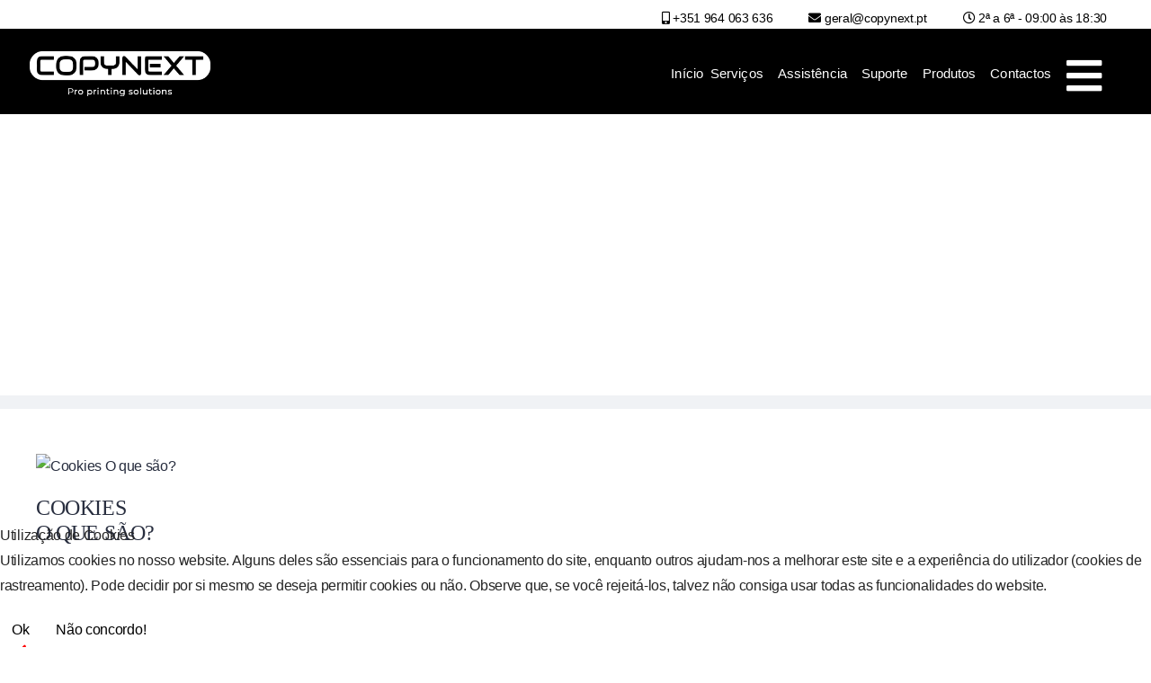

--- FILE ---
content_type: text/html; charset=utf-8
request_url: https://copynext.pt/politica-de-cookies
body_size: 52736
content:
<!doctype html>
<html lang="pt-pt" dir="ltr">
    
<head>
<script type="text/javascript">  (function(){ function blockCookies(disableCookies, disableLocal, disableSession){ if(disableCookies == 1){ if(!document.__defineGetter__){ Object.defineProperty(document, 'cookie',{ get: function(){ return ''; }, set: function(){ return true;} }); }else{ var oldSetter = document.__lookupSetter__('cookie'); if(oldSetter) { Object.defineProperty(document, 'cookie', { get: function(){ return ''; }, set: function(v){ if(v.match(/reDimCookieHint\=/)) { oldSetter.call(document, v); } return true; } }); } } var cookies = document.cookie.split(';'); for (var i = 0; i < cookies.length; i++) { var cookie = cookies[i]; var pos = cookie.indexOf('='); var name = ''; if(pos > -1){ name = cookie.substr(0, pos); }else{ name = cookie; } if(name.match(/reDimCookieHint/)) { document.cookie = name + '=; expires=Thu, 01 Jan 1970 00:00:00 GMT'; } } } if(disableLocal == 1){ window.localStorage.clear(); window.localStorage.__proto__ = Object.create(window.Storage.prototype); window.localStorage.__proto__.setItem = function(){ return undefined; }; } if(disableSession == 1){ window.sessionStorage.clear(); window.sessionStorage.__proto__ = Object.create(window.Storage.prototype); window.sessionStorage.__proto__.setItem = function(){ return undefined; }; } } blockCookies(1,1,1); }()); </script>


        <meta charset="utf-8">
        <meta name="viewport" content="width=device-width, initial-scale=1, shrink-to-fit=no">
        <link rel="canonical" href="https://copynext.pt/politica-de-cookies">
        <base href="https://copynext.pt/politica-de-cookies" />
	<meta http-equiv="content-type" content="text/html; charset=utf-8" />
	<meta name="description" content="gpn500_teste" />
	<meta name="generator" content="HELIX_ULTIMATE_GENERATOR_TEXT" />
	<title>Politica de Cookies Copynext - Pro Printing Solutions</title>
	<link href="/images/copynext/cropped-favicon-32x32.png" rel="shortcut icon" type="image/vnd.microsoft.icon" />
	<link href="/components/com_sppagebuilder/assets/css/font-awesome-5.min.css?4c712525bbbcd041da9d1cec623f871f" rel="stylesheet" type="text/css" />
	<link href="/components/com_sppagebuilder/assets/css/font-awesome-v4-shims.css?4c712525bbbcd041da9d1cec623f871f" rel="stylesheet" type="text/css" />
	<link href="/components/com_sppagebuilder/assets/css/animate.min.css?4c712525bbbcd041da9d1cec623f871f" rel="stylesheet" type="text/css" />
	<link href="/components/com_sppagebuilder/assets/css/sppagebuilder.css?4c712525bbbcd041da9d1cec623f871f" rel="stylesheet" type="text/css" />
	<link href="//fonts.googleapis.com/css?family=Rubik:100,100italic,200,200italic,300,300italic,400,400italic,500,500italic,600,600italic,700,700italic,800,800italic,900,900italic&display=swap" rel="stylesheet" type="text/css" />
	<link href="//fonts.googleapis.com/css?family=Montserrat:100,100i,300,300i,400,400i,500,500i,700,700i,900,900i&subset=latin&display=swap" rel="stylesheet" media="none" onload="media=&quot;all&quot;" type="text/css" />
	<link href="//fonts.googleapis.com/css?family=Montserrat:100,100i,300,300i,400,400i,500,500i,700,700i,900,900i&subset=cyrillic-ext&display=swap" rel="stylesheet" media="none" onload="media=&quot;all&quot;" type="text/css" />
	<link href="/templates/unei/css/bootstrap.min.css" rel="stylesheet" type="text/css" />
	<link href="/plugins/system/helixultimate/assets/css/system-j3.min.css" rel="stylesheet" type="text/css" />
	<link href="/templates/unei/css/font-awesome.min.css" rel="stylesheet" type="text/css" />
	<link href="/templates/unei/css/fa-v4-shims.css" rel="stylesheet" type="text/css" />
	<link href="/templates/unei/css/template.css" rel="stylesheet" type="text/css" />
	<link href="/templates/unei/css/presets/default.css" rel="stylesheet" type="text/css" />
	<link href="/components/com_sppagebuilder/assets/css/magnific-popup.css" rel="stylesheet" type="text/css" />
	<link href="/plugins/system/cookiehint/css/black.css?4fb090a82d7baf026555dcdbe3bdbf0b" rel="stylesheet" type="text/css" />
	<style type="text/css">
.sp-page-builder .page-content #section-id-1534485743224{padding-top:60px;padding-right:0px;padding-bottom:60px;padding-left:0px;margin-top:0px;margin-right:0px;margin-bottom:0px;margin-left:0px;background-repeat:no-repeat;background-size:cover;background-attachment:inherit;background-position:50% 50%;}.sp-page-builder .page-content #section-id-1534485743224{background-image:url(https://res.cloudinary.com/joomshaper/image/upload/v1582107175/placeholder.svg);}.sp-page-builder .page-content #section-id-1534485743224.sppb-element-loaded {background-image:url(/images/2022/01/29/slider04.jpg);}@media (max-width:767px) { .sp-page-builder .page-content #section-id-1534485743224{padding-top:30px;padding-right:0px;padding-bottom:30px;padding-left:0px;} }.sp-page-builder .page-content #section-id-1534485743224 > .sppb-row-overlay {background-color:rgba(0, 0, 0, 0.77)}#column-id-1534485743237{box-shadow:0 0 0 0 #fff;}#sppb-addon-wrapper-1534485743238 {margin:0 0 0px 0;}#sppb-addon-1534485743238 {color:#fff;box-shadow:0 0 0 0 #ffffff;}#sppb-addon-1534485743238 .sppb-addon-title {font-size:54px;line-height:50px;font-style:italic;text-transform:uppercase;font-weight:700;}@media (min-width:768px) and (max-width:991px) {#sppb-addon-wrapper-1534485743238 {margin-top:0;margin-right:0;margin-bottom:0px;margin-left:0;}}@media (max-width:767px) {#sppb-addon-1534485743238 .sppb-addon-title {font-size:20px;line-height:20px;line-height:18px;}#sppb-addon-wrapper-1534485743238 {margin-top:0;margin-right:0;margin-bottom:0px;margin-left:0;}}#sppb-addon-1534485743238 .sppb-addon-title { font-family:"Rubik"; }#sppb-addon-1534485743238 h2.sppb-addon-title {margin:0px 0px 0px 0px; text-transform:uppercase; padding:0px 0px 0px 0px; }#column-id-1534485743239{box-shadow:0 0 0 0 #fff;}#sppb-addon-wrapper-1643361345387 {margin:15px 0px 30px 0px;}#sppb-addon-1643361345387 {color:#ffffff;box-shadow:0 0 0 0 #ffffff;}@media (max-width:767px) {#sppb-addon-wrapper-1643361345387 {margin-top:0px;margin-right:0px;margin-bottom:0px;margin-left:20px;}}#sppb-addon-1643361345387{ font-size:20px;font-weight:500;line-height:24px; }@media (max-width:767px) {#sppb-addon-1643361345387{ font-size:14px;line-height:16px; }}.sp-page-builder .page-content #section-id-1534241760022{padding-top:15px;padding-right:0px;padding-bottom:15px;padding-left:0px;margin-top:0px;margin-right:0px;margin-bottom:0px;margin-left:0px;background-color:#f0f2f5;}@media (max-width:767px) { .sp-page-builder .page-content #section-id-1534241760022{padding-top:0px;padding-right:0px;padding-bottom:15px;padding-left:0px;} }#column-id-1534241760096{padding-top:0;padding-right:0;padding-bottom:0;padding-left:0;box-shadow:0 0 0 0 #fff;background-color:#ffffff;}#sppb-addon-wrapper-1534241760097 {margin:0px 0px 0px 0px;}#sppb-addon-1534241760097 {color:#282e3f;box-shadow:0px 0px 0px 0px #fff;padding:50px 25px 50px 40px;position:relative;overflow:hidden;}#sppb-addon-1534241760097 .sppb-addon-overlayer { background-color:rgba(255, 255, 255, 0.92); }#sppb-addon-1534241760097 > .sppb-addon { position:relative; }#sppb-addon-1534241760097 a {color:#282e3f;}#sppb-addon-1534241760097 a:hover,#sppb-addon-1534241760097 a:focus,#sppb-addon-1534241760097 a:active {color:#ff2525;}#sppb-addon-1534241760097 .sppb-addon-title {margin-top:18px;margin-bottom:0px;color:#282e3f;font-size:24px;line-height:28px;text-transform:uppercase;font-weight:500;}@media (min-width:768px) and (max-width:991px) {#sppb-addon-wrapper-1534241760097 {margin-top:0;margin-right:0;margin-bottom:0px;margin-left:0;}}@media (max-width:767px) {#sppb-addon-1534241760097 .sppb-addon-title {font-size:16px;line-height:16px;line-height:18px;}#sppb-addon-wrapper-1534241760097 {margin-top:0;margin-right:0;margin-bottom:0px;margin-left:0;}}#sppb-addon-1534241760097 .sppb-addon-title { font-family:Rubik; }#sppb-addon-1534241760097 .sppb-img-container {display:block;}@media (min-width:768px) and (max-width:991px) {#sppb-addon-1534241760097 .sppb-media .sppb-media-body {width:auto;}}@media (max-width:767px) {#sppb-addon-1534241760097 .sppb-media .sppb-media-body {width:auto;}}#sppb-addon-1534241760097{transition:.3s;}#sppb-addon-1534241760097:hover{box-shadow:;}#column-id-1534241760098{box-shadow:0 0 0 0 #fff;}.sp-page-builder .page-content #section-id-1534241760099{padding-top:50px;padding-right:40px;padding-bottom:50px;padding-left:15px;margin-top:0px;margin-right:0px;margin-bottom:0px;margin-left:0px;background-color:#fff;}@media (max-width:767px) { .sp-page-builder .page-content #section-id-1534241760099{padding-top:15px;padding-right:30px;padding-bottom:30px;padding-left:30px;} }#column-id-1534241760100{box-shadow:0 0 0 0 #fff;}#sppb-addon-wrapper-1534241760103 {margin:0 0 3px 0;}#sppb-addon-1534241760103 {color:#9e9e9e;box-shadow:0 0 0 0 #ffffff;}#sppb-addon-1534241760103 .sppb-addon-title {color:#4A4A4A;font-size:16px;line-height:22px;}#sppb-addon-1534241760103 .sppb-addon-content .sppb-addon-text { font-family:"Rubik"; }#sppb-addon-1534241760103 .sppb-addon-text {font-size:16px;line-height:26px;}#sppb-addon-1534241760103 .sppb-icon {margin-top:2px;}#sppb-addon-1534241760103 .sppb-icon .sppb-icon-container {box-shadow:;display:inline-block;text-align:center;padding:0 0 0 0;color:#ff0000;border-width:0px;}#sppb-addon-1534241760103 .sppb-icon .sppb-icon-container > i {font-size:14px;width:14px;height:14px;line-height:14px;}@media (min-width:768px) and (max-width:991px) {#sppb-addon-1534241760103 .sppb-media .sppb-media-body {width:auto;}}@media (max-width:767px) {#sppb-addon-1534241760103 .sppb-media .sppb-media-body {width:auto;}}#sppb-addon-1534241760103{transition:.3s;}#sppb-addon-1534241760103:hover{box-shadow:;}#sppb-addon-wrapper-1534241760107 {margin:0 0 5px 0;}#sppb-addon-1534241760107 {color:#9e9e9e;box-shadow:0 0 0 0 #ffffff;}#sppb-addon-1534241760107 .sppb-addon-title {color:#4A4A4A;font-size:16px;line-height:22px;}#sppb-addon-1534241760107 .sppb-addon-content .sppb-addon-text { font-family:"Rubik"; }#sppb-addon-1534241760107 .sppb-addon-text {font-size:16px;line-height:26px;}#sppb-addon-1534241760107 .sppb-icon {margin-top:2px;}#sppb-addon-1534241760107 .sppb-icon .sppb-icon-container {box-shadow:;display:inline-block;text-align:center;padding:0 0 0 0;color:#ff2525;border-width:0px;}#sppb-addon-1534241760107 .sppb-icon .sppb-icon-container > i {font-size:14px;width:14px;height:14px;line-height:14px;}@media (min-width:768px) and (max-width:991px) {#sppb-addon-1534241760107 .sppb-media .sppb-media-body {width:auto;}}@media (max-width:767px) {#sppb-addon-1534241760107 .sppb-media .sppb-media-body {width:auto;}}#sppb-addon-1534241760107{transition:.3s;}#sppb-addon-1534241760107:hover{box-shadow:;}#sppb-addon-wrapper-1534241760105 {margin:15px 0 0 0;}#sppb-addon-1534241760105 {color:#9e9e9e;box-shadow:0 0 0 0 #ffffff;}#sppb-addon-1534241760105 .sppb-addon-title {color:#4A4A4A;font-size:16px;line-height:22px;}@media (min-width:768px) and (max-width:991px) {#sppb-addon-wrapper-1534241760105 {margin-top:0;margin-right:0;margin-bottom:0;margin-left:0;}}#sppb-addon-1534241760105 .sppb-addon-content .sppb-addon-text { font-family:"Rubik"; }#sppb-addon-1534241760105 .sppb-addon-text {font-size:16px;line-height:26px;}#sppb-addon-1534241760105 .sppb-icon {margin-top:2px;}#sppb-addon-1534241760105 .sppb-icon .sppb-icon-container {box-shadow:;display:inline-block;text-align:center;padding:0 0 0 0;color:#ff2525;border-width:0px;}#sppb-addon-1534241760105 .sppb-icon .sppb-icon-container > i {font-size:14px;width:14px;height:14px;line-height:14px;}@media (min-width:768px) and (max-width:991px) {#sppb-addon-1534241760105 .sppb-media .sppb-media-body {width:auto;}}@media (max-width:767px) {#sppb-addon-1534241760105 .sppb-media .sppb-media-body {width:auto;}}#sppb-addon-1534241760105{transition:.3s;}#sppb-addon-1534241760105:hover{box-shadow:;}#sppb-addon-wrapper-1534241760111 {margin:15px 0 5px 0;}#sppb-addon-1534241760111 {color:#9e9e9e;box-shadow:0 0 0 0 #ffffff;}#sppb-addon-1534241760111 .sppb-addon-title {color:#4A4A4A;font-size:16px;line-height:22px;}#sppb-addon-1534241760111 .sppb-addon-content .sppb-addon-text { font-family:"Rubik"; }#sppb-addon-1534241760111 .sppb-addon-text {font-size:16px;line-height:26px;}#sppb-addon-1534241760111 .sppb-icon {margin-top:2px;}#sppb-addon-1534241760111 .sppb-icon .sppb-icon-container {box-shadow:;display:inline-block;text-align:center;padding:0 0 0 0;color:#ff2525;border-width:0px;}#sppb-addon-1534241760111 .sppb-icon .sppb-icon-container > i {font-size:14px;width:14px;height:14px;line-height:14px;}@media (min-width:768px) and (max-width:991px) {#sppb-addon-1534241760111 .sppb-media .sppb-media-body {width:auto;}}@media (max-width:767px) {#sppb-addon-1534241760111 .sppb-media .sppb-media-body {width:auto;}}#sppb-addon-1534241760111{transition:.3s;}#sppb-addon-1534241760111:hover{box-shadow:;}#sppb-addon-wrapper-1534241760108 {margin:15px 0 5px 0;}#sppb-addon-1534241760108 {color:#9e9e9e;box-shadow:0 0 0 0 #ffffff;}#sppb-addon-1534241760108 .sppb-addon-title {color:#4A4A4A;font-size:16px;line-height:22px;}#sppb-addon-1534241760108 .sppb-addon-content .sppb-addon-text { font-family:"Rubik"; }#sppb-addon-1534241760108 .sppb-addon-text {font-size:16px;line-height:26px;}#sppb-addon-1534241760108 .sppb-icon {margin-top:2px;}#sppb-addon-1534241760108 .sppb-icon .sppb-icon-container {box-shadow:;display:inline-block;text-align:center;padding:0 0 0 0;color:#ff2525;border-width:0px;}#sppb-addon-1534241760108 .sppb-icon .sppb-icon-container > i {font-size:14px;width:14px;height:14px;line-height:14px;}@media (min-width:768px) and (max-width:991px) {#sppb-addon-1534241760108 .sppb-media .sppb-media-body {width:auto;}}@media (max-width:767px) {#sppb-addon-1534241760108 .sppb-media .sppb-media-body {width:auto;}}#sppb-addon-1534241760108{transition:.3s;}#sppb-addon-1534241760108:hover{box-shadow:;}#sppb-addon-wrapper-1534241760112 {margin:15px 0 5px 0;}#sppb-addon-1534241760112 {color:#9e9e9e;box-shadow:0 0 0 0 #ffffff;}#sppb-addon-1534241760112 .sppb-addon-title {color:#4A4A4A;font-size:16px;line-height:22px;}#sppb-addon-1534241760112 .sppb-addon-content .sppb-addon-text { font-family:"Rubik"; }#sppb-addon-1534241760112 .sppb-addon-text {font-size:16px;line-height:26px;}#sppb-addon-1534241760112 .sppb-icon {margin-top:2px;}#sppb-addon-1534241760112 .sppb-icon .sppb-icon-container {box-shadow:;display:inline-block;text-align:center;padding:0 0 0 0;color:#ff2525;border-width:0px;}#sppb-addon-1534241760112 .sppb-icon .sppb-icon-container > i {font-size:14px;width:14px;height:14px;line-height:14px;}@media (min-width:768px) and (max-width:991px) {#sppb-addon-1534241760112 .sppb-media .sppb-media-body {width:auto;}}@media (max-width:767px) {#sppb-addon-1534241760112 .sppb-media .sppb-media-body {width:auto;}}#sppb-addon-1534241760112{transition:.3s;}#sppb-addon-1534241760112:hover{box-shadow:;}#sppb-addon-wrapper-1643361345638 {margin:15px 0 5px 0;}#sppb-addon-1643361345638 {color:#9e9e9e;box-shadow:0 0 0 0 #ffffff;}#sppb-addon-1643361345638 .sppb-addon-title {color:#4A4A4A;font-size:16px;line-height:22px;}#sppb-addon-1643361345638 .sppb-addon-content .sppb-addon-text { font-family:"Rubik"; }#sppb-addon-1643361345638 .sppb-addon-text {font-size:16px;line-height:26px;}#sppb-addon-1643361345638 .sppb-icon {margin-top:2px;}#sppb-addon-1643361345638 .sppb-icon .sppb-icon-container {box-shadow:;display:inline-block;text-align:center;padding:0 0 0 0;color:#ff2525;border-width:0px;}#sppb-addon-1643361345638 .sppb-icon .sppb-icon-container > i {font-size:14px;width:14px;height:14px;line-height:14px;}@media (min-width:768px) and (max-width:991px) {#sppb-addon-1643361345638 .sppb-media .sppb-media-body {width:auto;}}@media (max-width:767px) {#sppb-addon-1643361345638 .sppb-media .sppb-media-body {width:auto;}}#sppb-addon-1643361345638{transition:.3s;}#sppb-addon-1643361345638:hover{box-shadow:;}#sppb-addon-wrapper-1534241760104 {margin:15px 0 5px 0;}#sppb-addon-1534241760104 {color:#9e9e9e;box-shadow:0 0 0 0 #ffffff;}#sppb-addon-1534241760104 .sppb-addon-title {color:#4A4A4A;font-size:16px;line-height:22px;}#sppb-addon-1534241760104 .sppb-addon-content .sppb-addon-text { font-family:"Rubik"; }#sppb-addon-1534241760104 .sppb-addon-text {font-size:16px;line-height:26px;}#sppb-addon-1534241760104 .sppb-icon {margin-top:2px;}#sppb-addon-1534241760104 .sppb-icon .sppb-icon-container {box-shadow:;display:inline-block;text-align:center;padding:0 0 0 0;color:#ff2525;border-width:0px;}#sppb-addon-1534241760104 .sppb-icon .sppb-icon-container > i {font-size:14px;width:14px;height:14px;line-height:14px;}@media (min-width:768px) and (max-width:991px) {#sppb-addon-1534241760104 .sppb-media .sppb-media-body {width:auto;}}@media (max-width:767px) {#sppb-addon-1534241760104 .sppb-media .sppb-media-body {width:auto;}}#sppb-addon-1534241760104{transition:.3s;}#sppb-addon-1534241760104:hover{box-shadow:;}#sp-header .logo a {
    font-size: 24px;
    line-height: 1;
    margin: 0;
    padding: 0;
    margin-left: -42px;
}
#offcanvas-toggler {
    display: block;
    height: 40px;
    line-height: 40px;
    font-size: 45px;
}
body.ltr #offcanvas-toggler.offcanvas-toggler-right {
    float: right;
    margin-left: 20px;
    margin-right: -40px;
}
h1 {
    font-size: 21px!important;
}
.sp-contact-info {
    list-style: none;
    padding: 0;
    margin: 0px -56px!important;
}
.sp-megamenu-parent>li>a, .sp-megamenu-parent>li span {
    padding: 0 12px!important;
    font-size: 15px;
}
#sp-footer {
    font-size: 14px;
    padding: 0;
    border-top: solid 1px rgba(255, 255, 255, 0.05);
    padding: 15px 0px;
    text-align: center;
}
.vm-product-descr-container-0 {
    min-height: 20px;
    margin-bottom: 6px;
    margin-top: 0px;
}
.vm3pr-0 .addtocart-area {
    min-height: 0px;
}
.orderlistcontainer {
    font-size: 12px;
    display: inline-block;
    text-decoration: none;
    margin: 21px 0 0 8px;
}
.vm-page-counter {
    float: left;
    margin-left: 312px;
    margin-top: -47px;
}
.pagination {
    display: -ms-flexbox;
    display: flex;
    padding-left: 20px;
    list-style: none;
    border-radius: 0.25rem;
    padding-top: 30px;
}
.orderby-displaynumber {
    border-bottom: solid #E9E8E8 1px;
    border-top: solid #E9E8E8 0px;
    margin: 10px 0;
    padding: 10px 0;
    background-color: #e9ecef;
}
.product-price {
    margin: 0 0 6px;
    text-align: center;
    float: initial;
    line-height: 18px;
}
.general-bg, input.custom-attribute, input.quantity-input, .manufacturer-product-link a, a.ask-a-question, input.vm-default, a.product-details, a.details, div.details, button.default {
    background: #e8e8e8 url(../images/vmgeneral/backgrounds.png) top repeat-x;
    border: solid #CAC9C9 0px;
    border-radius: 4px;
    -webkit-border-radius: 4px;
    -moz-border-radius: 4px;
    color: #777;
    text-decoration: none;
    padding: 5px 5px 4px;
}
div.vm-details-button a {
    padding: 11px 16px;
    border: 0px solid gray;
    font-size: 12px;
    max-width: 85%;
    width: 137px;
    line-height: 6px;
    font-weight: 600;
}
.spacer.product-container {
    border: 0px solid #ddd;
    margin: 2px;
}
#sp-footer #sp-footer2 {
    text-align: center;
}
a {
    color: #000000;
}
a:hover, a:focus, a:active {
    color: #000000;
}
.output-billto span.values, .output-shipto span.values, .floatleft, span.floatleft {
    float: left;
    text-align: center;
}
.sp-megamenu-parent>li:not(:last-child) {
    margin-right: -8px;
}
#sp-top-bar a {
    color: #000000;
}
#sp-main-body {
    padding: 15px 0;
}
#sp-title {
    min-height: 0;
    margin-top: 0px;
}
.sp-megamenu-parent>li>a {
    color: #ffffff;
}
#sp-header {
    height: 80px !important;
    padding: 30px 60px 65px 40px !important;
    position: initial;
    top: 0;
    left: 0px;
    right: 0px;
    z-index: 99;
    margin-top: -9px;
}
#sp-top-bar {
    background: #ffffff;
    color: #000000;
}
#sp-top-bar a {
    color: #000000;
}
.sp-megamenu-parent>li.active:after {
    content: "";
    position: absolute;
    left: 0px;
    right: 0px;
    bottom: 0px;
    width: 100%;
    height: 4px;
    background-color: #0345bf00;
}
#sp-menu>div>nav.sp-megamenu-wrapper {
    order: 1;
    margin-top: 0px;
}
ul.social-icons>li a {
    font-size: 14px;
    margin-left: 10px;
}
.sp-contact-info li {
    display: inline-block;
    margin: 0 20px 0 20px;
    font-size: 100%;
}
#sp-header.header-sticky .sp-megamenu-parent>li>a {
    color: #ffffff;
}
.sp-megamenu-parent>li.active>a, .sp-megamenu-parent>li.active:hover>a {
    text-shadow: 1px 0 0 currentColor;
    color: #ffffff;
}
#sppb-addon-1642980880303 .sppb-sp-slider-button .sp-slider-btn-text {
    display: block;
    color: #fff;
    background: #ffffff00;
    padding: 30px 203px;
    transition-duration: .4s;
    transition-property: color,background;
    font-size: 16px;
    border-radius: 2px;
    margin-right: 92px;
}
#sp-header {
    background-color: #000000;
}body{font-family: 'Montserrat', sans-serif;font-size: 16px;font-weight: 400;text-decoration: none;}
@media (max-width:767px){body{font-size: 13px;}
}
h1{font-family: 'Montserrat', sans-serif;font-size: 20px;font-weight: 700;text-decoration: none;}
@media (min-width:768px) and (max-width:991px){h1{font-size: 45px;}
}
@media (max-width:767px){h1{font-size: 35px;}
}
h2{font-family: 'Montserrat', sans-serif;font-size: 36px;font-weight: 700;text-decoration: none;}
@media (min-width:768px) and (max-width:991px){h2{font-size: 45px;}
}
@media (max-width:767px){h2{font-size: 35px;}
}
h3{font-family: 'Montserrat', sans-serif;font-size: 24px;font-weight: 700;text-decoration: none;}
@media (min-width:768px) and (max-width:991px){h3{font-size: 20px;}
}
@media (max-width:767px){h3{font-size: 18px;}
}
h4{font-family: 'Montserrat', sans-serif;font-size: 18px;font-weight: 500;text-decoration: none;}
@media (min-width:768px) and (max-width:991px){h4{font-size: 16px;}
}
@media (max-width:767px){h4{font-size: 14px;}
}
.error-code, .error-message, .html.error-page .btn{font-family: 'Montserrat', sans-serif;text-decoration: none;}
.logo-image {height:50px;}.logo-image-phone {height:50px;}.logo-image {height:50px;}.logo-image-phone {height:50px;}#sp-bottom{ background-color:#030303; }#sp-footer{ background-color:#030303; }#redim-cookiehint-bottom {position: fixed; z-index: 99999; left: 0px; right: 0px; bottom: 0px; top: auto !important;}
	</style>
	<script type="application/json" class="joomla-script-options new">{"csrf.token":"55b49374b0bf316a721aae43c4d39229","data":{"breakpoints":{"tablet":991,"mobile":480},"header":{"stickyOffset":"100"}},"system.paths":{"root":"","base":""}}</script>
	<script src="/media/jui/js/jquery.min.js?4fb090a82d7baf026555dcdbe3bdbf0b" type="text/javascript"></script>
	<script src="/media/jui/js/jquery-noconflict.js?4fb090a82d7baf026555dcdbe3bdbf0b" type="text/javascript"></script>
	<script src="/media/jui/js/jquery-migrate.min.js?4fb090a82d7baf026555dcdbe3bdbf0b" type="text/javascript"></script>
	<script src="/components/com_sppagebuilder/assets/js/jquery.parallax.js?4c712525bbbcd041da9d1cec623f871f" type="text/javascript"></script>
	<script src="/components/com_sppagebuilder/assets/js/sppagebuilder.js?4c712525bbbcd041da9d1cec623f871f" defer="defer" type="text/javascript"></script>
	<script src="/templates/unei/js/popper.min.js" type="text/javascript"></script>
	<script src="/templates/unei/js/bootstrap.min.js" type="text/javascript"></script>
	<script src="/templates/unei/js/main.js" type="text/javascript"></script>
	<script src="/components/com_sppagebuilder/assets/js/jquery.magnific-popup.min.js" type="text/javascript"></script>
	<script src="/media/system/js/core.js?4fb090a82d7baf026555dcdbe3bdbf0b" type="text/javascript"></script>
	<script type="text/javascript">
;(function ($) {
	$.ajaxSetup({
		headers: {
			'X-CSRF-Token': Joomla.getOptions('csrf.token')
		}
	});
})(jQuery);template="unei";
	</script>
	<meta property="og:title" content="Politica de Cookies Copynext - Pro Printing Solutions" />
	<meta property="og:type" content="website" />
	<meta property="og:url" content="https://copynext.pt/politica-de-cookies" />
	<meta property="fb:app_id" content="admin" />
	<meta property="og:site_name" content="Copynext - Pro Printing Solutions" />
	<meta name="twitter:card" content="summary" />
	<meta name="twitter:site" content="Copynext - Pro Printing Solutions" />
    </head>
    <body class="site helix-ultimate hu com-sppagebuilder view-page layout-default task-none itemid-116 pt-pt ltr sticky-header layout-fluid offcanvas-init offcanvs-position-right">
            <div class="sp-preloader"><div></div></div>
    
    <div class="body-wrapper">
        <div class="body-innerwrapper">
            <div id="sp-top-bar"><div class="container"><div class="container-inner"><div class="row"><div id="sp-top1" class="col-lg-6"><div class="sp-column text-center text-lg-left"></div></div><div id="sp-top2" class="col-lg-6"><div class="sp-column text-center text-lg-right"><ul class="sp-contact-info"><li class="sp-contact-mobile"><span class="fa fa-mobile" aria-hidden="true"></span> <a href="tel:+351964063636">+351 964 063 636</a></li><li class="sp-contact-email"><span class="fa fa-envelope" aria-hidden="true"></span> <a href="mailto:geral@copynext.pt">geral@copynext.pt</a></li><li class="sp-contact-time"><span class="fa fa-clock-o" aria-hidden="true"></span> 2ª a 6ª -  09:00 às 18:30</li></ul></div></div></div></div></div></div><header id="sp-header"><div class="container"><div class="container-inner"><div class="row"><div id="sp-logo" class="col-8 col-lg-3"><div class="sp-column"><div class="logo"><a href="/"><img class="logo-image" src="/images/2022/01/26/logo-neg1.png" title="logo-neg1 image" alt="Copynext - Pro Printing Solutions"></a></div></div></div><div id="sp-menu" class="col-4 col-lg-9"><div class="sp-column"><nav class="sp-megamenu-wrapper" role="navigation"><a id="offcanvas-toggler" aria-label="Navigation" class="offcanvas-toggler-right" href="#"><i class="fa fa-bars" aria-hidden="true" title="Navigation"></i></a><ul class="sp-megamenu-parent menu-animation-fade-down d-none d-lg-block"><li class="sp-menu-item"><a   href="/" >Início</a></li><li class="sp-menu-item"></li><li class="sp-menu-item"><a   href="/servicos-e-solucoes" >Serviços</a></li><li class="sp-menu-item"><a   href="/assistencia" >Assistência</a></li><li class="sp-menu-item"><a   href="/suporte" >Suporte</a></li><li class="sp-menu-item"><a   href="/produtos" >Produtos </a></li><li class="sp-menu-item"><a   href="/contactos" >Contactos</a></li></ul></nav></div></div></div></div></div></header>            
<section id="sp-section-2" >

				
	
<div class="row">
	<div id="sp-title" class="col-lg-12 "><div class="sp-column "></div></div></div>
				
</section>
<section id="sp-main-body" >

				
	
<div class="row">
	
<main id="sp-component" class="col-lg-12 ">
	<div class="sp-column ">
		<div id="system-message-container">
	</div>


		
		
<div id="sp-page-builder" class="sp-page-builder  page-101">

	
	<div class="page-content">
				<section id="section-id-1534485743224" class="sppb-section sppb-element-lazy sppb-section-content-center" ><div class="sppb-row-overlay"></div><div class="sppb-row-container"><div class="sppb-row sppb-align-center"><div class="sppb-col-md-5 sppb-col-sm-5 sppb-col-xs-3" id="column-wrap-id-1534485743237"><div id="column-id-1534485743237" class="sppb-column" ><div class="sppb-column-addons"><div id="sppb-addon-wrapper-1534485743238" class="sppb-addon-wrapper"><div id="sppb-addon-1534485743238" class="clearfix "     ><div class="sppb-addon sppb-addon-header sppb-text-center"><h2 class="sppb-addon-title">Política <br />
de Cookies</h2></div></div></div></div></div></div><div class="sppb-col-md-7 sppb-col-sm-7 sppb-col-xs-9" id="column-wrap-id-1534485743239"><div id="column-id-1534485743239" class="sppb-column" ><div class="sppb-column-addons"><div id="sppb-addon-wrapper-1643361345387" class="sppb-addon-wrapper"><div id="sppb-addon-1643361345387" class="clearfix "     ><div class="sppb-addon sppb-addon-text-block  "><div class="sppb-addon-content">Para garantir que cada visitante de qualquer um dos nossos websites possa usar e navegar no website de forma eficaz, coletamos os seguintes dados:</div></div></div></div></div></div></div></div></div></section><section id="section-id-1534241760022" class="sppb-section" ><div class="sppb-row-container"><div class="sppb-row sppb-no-gutter"><div class="sppb-col-md-3" id="column-wrap-id-1534241760096"><div id="column-id-1534241760096" class="sppb-column" ><div class="sppb-column-addons"><div id="sppb-addon-wrapper-1534241760097" class="sppb-addon-wrapper"><div id="sppb-addon-1534241760097" class="clearfix "     ><div class="sppb-addon-overlayer"></div><div class="sppb-addon sppb-addon-feature  "><div class="sppb-addon-content sppb-text-center"><span class="sppb-img-container"><a href="#"><img class="sppb-img-responsive sppb-element-lazy" src="https://res.cloudinary.com/joomshaper/image/upload/v1582107175/placeholder.svg" title="placeholder image" alt="Cookies   O que s&atilde;o?" data-large="/images/2022/01/29/cookies.png"   loading="lazy"></a></span><div class="sppb-media-content"><h3 class="sppb-addon-title sppb-feature-box-title"><a href="#">Cookies  <br> O que são?</a></h3><div class="sppb-addon-text"></div></div></div></div></div></div></div></div></div><div class="sppb-col-md-9" id="column-wrap-id-1534241760098"><div id="column-id-1534241760098" class="sppb-column" ><div class="sppb-column-addons"><div id="section-id-1534241760099" class="sppb-section" ><div class="sppb-container-inner"><div class="sppb-row"><div class="sppb-col-md-12" id="column-wrap-id-1534241760100"><div id="column-id-1534241760100" class="sppb-column" ><div class="sppb-column-addons"><div id="sppb-addon-wrapper-1534241760103" class="sppb-addon-wrapper"><div id="sppb-addon-1534241760103" class="clearfix "     ><div class="sppb-addon sppb-addon-feature sppb-text-left "><div class="sppb-addon-content "><div class="sppb-media"><div class="pull-left"><div class="sppb-icon"><span class="sppb-icon-container" aria-label="Informações técnicas"><i class="fa fa-check" aria-hidden="true"></i></span></div></div><div class="sppb-media-body"><div class="sppb-media-content"><h3 class="sppb-addon-title sppb-feature-box-title sppb-media-heading">Informações técnicas</h3><div class="sppb-addon-text">incluindo o endereço de protocolo da Internet (IP) usado para conectar seu dispositivo à Internet;</div></div></div></div></div></div></div></div><div id="sppb-addon-wrapper-1534241760107" class="sppb-addon-wrapper"><div id="sppb-addon-1534241760107" class="clearfix "     ><div class="sppb-addon sppb-addon-feature sppb-text-left "><div class="sppb-addon-content "><div class="sppb-media"><div class="pull-left"><div class="sppb-icon"><span class="sppb-icon-container" aria-label="Suas informações de login "><i class="fa fa-check" aria-hidden="true"></i></span></div></div><div class="sppb-media-body"><div class="sppb-media-content"><h3 class="sppb-addon-title sppb-feature-box-title sppb-media-heading">Suas informações de login </h3><div class="sppb-addon-text">tipo e versão do navegador, configuração de fuso horário, tipos e versões de plug-in do navegador;</div></div></div></div></div></div></div></div><div id="sppb-addon-wrapper-1534241760105" class="sppb-addon-wrapper"><div id="sppb-addon-1534241760105" class="clearfix "     ><div class="sppb-addon sppb-addon-feature sppb-text-left "><div class="sppb-addon-content "><div class="sppb-media"><div class="pull-left"><div class="sppb-icon"><span class="sppb-icon-container" aria-label="Informações sobre sua visita"><i class="fa fa-check" aria-hidden="true"></i></span></div></div><div class="sppb-media-body"><div class="sppb-media-content"><h3 class="sppb-addon-title sppb-feature-box-title sppb-media-heading">Informações sobre sua visita</h3><div class="sppb-addon-text">incluindo a sequência de cliques de Localizadores Uniformes de Recursos (URL) para, por meio e de nosso site;</div></div></div></div></div></div></div></div><div id="sppb-addon-wrapper-1534241760111" class="sppb-addon-wrapper"><div id="sppb-addon-1534241760111" class="clearfix "     ><div class="sppb-addon sppb-addon-feature sppb-text-left "><div class="sppb-addon-content "><div class="sppb-media"><div class="pull-left"><div class="sppb-icon"><span class="sppb-icon-container" aria-label="Sistema operacional e plataforma"><i class="fa fa-check" aria-hidden="true"></i></span></div></div><div class="sppb-media-body"><div class="sppb-media-content"><h3 class="sppb-addon-title sppb-feature-box-title sppb-media-heading">Sistema operacional e plataforma</h3><div class="sppb-addon-text"></div></div></div></div></div></div></div></div><div id="sppb-addon-wrapper-1534241760108" class="sppb-addon-wrapper"><div id="sppb-addon-1534241760108" class="clearfix "     ><div class="sppb-addon sppb-addon-feature sppb-text-left "><div class="sppb-addon-content "><div class="sppb-media"><div class="pull-left"><div class="sppb-icon"><span class="sppb-icon-container" aria-label="No caso das “hiperligações externas” "><i class="fa fa-check" aria-hidden="true"></i></span></div></div><div class="sppb-media-body"><div class="sppb-media-content"><h3 class="sppb-addon-title sppb-feature-box-title sppb-media-heading">No caso das “hiperligações externas” </h3><div class="sppb-addon-text">as hiperligações listadas como “links” são feitas para o exterior do Portal e abertas numa nova janela. A Copynext não se responsabiliza nem pelos conteúdos presentes nessas páginas, nem pela atualidade dos mesmos. Neste enquadramento no nosso website poderão estar incluídos links de acesso a outros websites pelos quais não somos responsáveis e o Utilizador deverá consultar as políticas de privacidade dos mesmos.</div></div></div></div></div></div></div></div><div id="sppb-addon-wrapper-1534241760112" class="sppb-addon-wrapper"><div id="sppb-addon-1534241760112" class="clearfix "     ><div class="sppb-addon sppb-addon-feature sppb-text-left "><div class="sppb-addon-content "><div class="sppb-media"><div class="pull-left"><div class="sppb-icon"><span class="sppb-icon-container" aria-label="Cookies"><i class="fa fa-check" aria-hidden="true"></i></span></div></div><div class="sppb-media-body"><div class="sppb-media-content"><h3 class="sppb-addon-title sppb-feature-box-title sppb-media-heading">Cookies</h3><div class="sppb-addon-text"><div class="p4" style="text-align: justify;">Os cookies são pequenos ficheiros que são gravados no computador do cliente e que servem apenas para identificar o computador que está a aceder ao website. Esses ficheiros não contêm nenhuma informação pessoal.<br /><br /></div>
<div class="p4" style="text-align: justify;">Os cookies têm, geralmente, uma duração limitada no tempo. Nenhum cookie pode extrair informação do disco rígido do computador do cliente, roubar informação pessoal ou ler os ficheiros cookie criados por outros fornecedores.<br /><br /></div>
<div class="p4" style="text-align: justify;">Graças aos cookies, é possível à Copynext reconhecer os clientes devidamente registados, desde que utilizem o mesmo equipamento e navegador, sem que se tenham de registar em cada visita para aceder às áreas e serviços reservados exclusivamente a eles.<br /><br /></div>
<div class="p4" style="text-align: justify;">O cliente é livre para rejeitar os nossos cookies se o navegador o permitir, mas ao fazê-lo pode estar a comprometer a plena funcionalidade dos websites utilizados.</div>
<div class="p4" style="text-align: justify;">O nosso sistema respeita a opção <em>Do Not Track </em>(não-monitorização) definida nos navegadores dos visitantes. Caso não queira contribuir com informações anónimas sobre o modo como navega no site para a nossa ferramenta de Web Analytics, verifique as opções disponíveis no próximo parágrafo:<br /><br /></div>
<div class="p4" style="text-align: justify;">– Não obstante à informação anónima recolhida e tratada na nossa plataforma de Web <span class="s4">pode ser recolhida informação técnica sobre a(s) sua(s) visita(s) por parte da </span>infraestrutura tecnológica que suporta o sistema. A Copynext não partilha estas informações com terceiros, sem prejuízo dos requisitos legais impostos pela legislação vigente (ou seja, esta informação pode ser partilhada com as autoridades públicas competentes, em cumprimento da legislação Portuguesa e Europeia).<br /><br /></div>
<div class="p4" style="text-align: justify;">Nos termos da Lei n.º 41/2004 de 18 de agosto, o armazenamento de informações e a possibilidade de acesso à informação armazenada no equipamento terminal de um utilizador (nomeadamente através de cookies) apenas são realizados pela Copynext caso o utilizador tenha dado o seu consentimento prévio e expresso à instalação dos cookies no seu equipamento.<br /><br /></div>
<div class="p4" style="text-align: justify;">Em caso de bloqueio ou não autorização para a utilização de cookies, não será armazenado qualquer cookie no seu equipamento, não estando, no entanto, garantido total funcionamento do nosso website já que o utilizador poderá ser impedido de retirar o máximo benefício dos conteúdos disponibilizados. <br /><br />Por segurança, a sua autorização ser-lhe-á pedida a cada novo acesso ao nosso website.</div>
<div class="p4" style="text-align: justify;"><br />Os cookies poderão ser bloqueados e/ou desativados recorrendo às definições ou complementos do seu navegador.</div>
<div class="p5" style="text-align: justify;"><br />Consulte a documentação do seu navegador para mais informações.<br /><br /></div></div></div></div></div></div></div></div></div><div id="sppb-addon-wrapper-1643361345638" class="sppb-addon-wrapper"><div id="sppb-addon-1643361345638" class="clearfix "     ><div class="sppb-addon sppb-addon-feature sppb-text-left "><div class="sppb-addon-content "><div class="sppb-media"><div class="pull-left"><div class="sppb-icon"><span class="sppb-icon-container" aria-label="Que Cookies Utilizamos?"><i class="fa fa-check" aria-hidden="true"></i></span></div></div><div class="sppb-media-body"><div class="sppb-media-content"><h3 class="sppb-addon-title sppb-feature-box-title sppb-media-heading">Que Cookies Utilizamos?</h3><div class="sppb-addon-text"><div class="p4" style="text-align: justify;"><strong><em>Cookies Essenciais:<br /><br /></em></strong></div>
<div class="p4" style="text-align: justify;">• Cookies Técnicas</div>
<div class="p4" style="text-align: justify;">São cookies de sessão, identificação, configuração e registo, estritamente necessário para identificar e fornecer os serviços solicitados.nA informação obtida através deles é tratada apenas Copynext.<br /><br /></div>
<div class="p4" style="text-align: justify;">• Cookies de Análise:</div>
<div class="p4" style="text-align: justify;">São cookies de coleta para análise de dados de forma a melhorar o fornecimento de produtos ou serviços, permitindo-nos, graficamente, quantificar o número de utilizadores de forma a viabilizar uma análise estatística do uso do serviço oferecido. São dados tratados por nós ou por terceiros (Google Analytics).<br /><br /></div>
<div class="p4" style="text-align: justify;">A Copynext usa ainda:</div>
<div class="p4" style="text-align: justify;"><br />• Cookies de Funcionalidade:</div>
<div class="p4" style="text-align: justify;">São cookies que auxiliam a personalização e otimização da experiência de utilização dos nossos websites baseando-se nas atividades de sessões anteriores.</div>
<div class="p4" style="text-align: justify;"><br />• Cookies de Desempenho:</div>
<div class="p4" style="text-align: justify;">São cookies que nos ajudam a aferir a origem das visitas dos utilizadores dos nossos websites. Estas cookies permitem-nos, a análise com base em atividades anteriores, comunicar para utilizadores potencialmente interessados nos nossos serviços. As informações recolhidas através deste tipo de cookies permitem-nos analisar em que meios os nossos anúncios online são mais eficazes.<br /><br /></div>
<div class="p4" style="text-align: justify;">• Cookies para Segmentação:</div>
<div class="p4" style="text-align: justify;">Estes cookies permitem apresentar anúncios personalizados através da rede de Display da Google, permitindo otimizar a experiência em função de visitas anteriores ao nosso website.<br /><br /></div>
<div class="p4" style="text-align: justify;">• Redes Sociais / Cookies de Remarketing:</div>
<div class="p4" style="text-align: justify;">Estes cookies permitem apresentar anúncios personalizados através de redes sociais, Facebook, Instagram, LinkedIn ou outras, e do Google, permitindo otimizar a experiência em função de visitas anteriores aos nossos websites.</div>
<div class="p5" style="text-align: justify;"><strong> </strong></div></div></div></div></div></div></div></div></div><div id="sppb-addon-wrapper-1534241760104" class="sppb-addon-wrapper"><div id="sppb-addon-1534241760104" class="clearfix "     ><div class="sppb-addon sppb-addon-feature sppb-text-left "><div class="sppb-addon-content "><div class="sppb-media"><div class="pull-left"><div class="sppb-icon"><span class="sppb-icon-container" aria-label="Como desativar um Cookie"><i class="fa fa-check" aria-hidden="true"></i></span></div></div><div class="sppb-media-body"><div class="sppb-media-content"><h3 class="sppb-addon-title sppb-feature-box-title sppb-media-heading">Como desativar um Cookie</h3><div class="sppb-addon-text"><div style="text-align: justify;">A maioria dos navegadores, mostra como configurar o navegador (browser) de forma a poder permitir ou não o uso de Cookies. Para controlar o uso de Cookies, configure através do navegador (browser).<br /> <br />Como configurar Cookies nos principais navegadores.<br /><br /> Chrome:<a href="https://support.google.com/chrome/answer/95647?hl=pt" target="_blank" rel="noopener noreferrer">https://support.google.com/chrome/answer/95647?hl=pt</a><br /> <br />Firefox:<a href="https://support.mozilla.org/en-US/kb/clear-cookies-and-site-data-firefox?cache=no" target="_blank" rel="noopener noreferrer">https://support.mozilla.org/en-US/kb/clear-cookies-and-site-data-firefox?cache=no </a><br /><br />Explorer:<a href="https://support.microsoft.com/pt-pt/help/17442/windows-internet-explorer-delete-manage-cookies" target="_blank" rel="noopener noreferrer">https://support.microsoft.com/pt-pt/help/17442/windows-internet-explorer-delete-manage-cookies</a><br /><br />Safari:<a href="https://support.apple.com/pt-pt/guide/safari/sfri11471/mac" target="_blank" rel="noopener noreferrer">https://support.apple.com/pt-pt/guide/safari/sfri11471/mac</a><br /><br />Edge: <a href="https://privacy.microsoft.com/en-us/windows-10-microsoft-edge-and-privacy" target="_blank" rel="noopener noreferrer">https://privacy.microsoft.com/en-us/windows-10-microsoft-edge-and-privacy </a><br /><br />Opera: <a href="https://www.opera.com/help/tutorials/security/privacy/" target="_blank" rel="noopener noreferrer">https://www.opera.com/help/tutorials/security/privacy/</a><br /><br /></div></div></div></div></div></div></div></div></div></div></div></div></div></div></div></div></div></div></div></div></section>
			</div>
</div>



			</div>
</main>
</div>
				
</section>
<section id="sp-bottom" >

						<div class="container">
				<div class="container-inner">
			
	
<div class="row">
	<div id="sp-bottom1" class="col-12 col-sm-6 col-md-5  col-lg-5 col-xl-5 "><div class="sp-column "><div class="sp-module "><div class="sp-module-content"><div class="mod-sppagebuilder  sp-page-builder" data-module_id="142">
	<div class="page-content">
		<div id="section-id-1642670633886" class="sppb-section" ><div class="sppb-row-overlay"></div><div class="sppb-container-inner"><div class="sppb-row"><div class="sppb-col-md-12" id="column-wrap-id-1642670633886"><div id="column-id-1642670633886" class="sppb-column" ><div class="sppb-column-addons"><div id="sppb-addon-wrapper-1642670633887" class="sppb-addon-wrapper"><div id="sppb-addon-1642670633887" class="clearfix "     ><div class="sppb-addon sppb-addon-single-image sppb-text-left "><div class="sppb-addon-content"><div class="sppb-addon-single-image-container"><img class="sppb-img-responsive sppb-element-lazy" src="https://res.cloudinary.com/joomshaper/image/upload/v1582107175/placeholder.svg" data-large="/images/2022/01/26/logo-neg1.png" alt="logo-neg1.png" title="placeholder image"  loading="lazy" width="1417" height="353"/></div></div></div><style type="text/css">#sppb-addon-wrapper-1642670633887 {
margin:0px  30px ;}
@media (min-width: 768px) and (max-width: 991px) {#sppb-addon-1642670633887 {}}@media (max-width: 767px) {#sppb-addon-1642670633887 {}}</style><style type="text/css">#sppb-addon-1642670633887 img{width:180px;max-width:180px;}@media (min-width: 768px) and (max-width: 991px) {#sppb-addon-1642670633887 img{}}@media (max-width: 767px) {#sppb-addon-1642670633887 img{}}</style></div></div><div id="sppb-addon-wrapper-1643292256230" class="sppb-addon-wrapper"><div id="sppb-addon-1643292256230" class="clearfix "     ><div class="sppb-addon sppb-addon-text-block sppb-text-left "><div class="sppb-addon-content">Núcleo Empresarial De Cabo Ruivo<br />Rua Conselheiro Emídio Navarro, Nº 35<br />Sala BP-19 Fração 27-A, Marvila<br />1700-007 Lisboa</div></div><style type="text/css">#sppb-addon-wrapper-1643292256230 {
margin:20px 0px 0px 0px;}
@media (min-width: 768px) and (max-width: 991px) {#sppb-addon-1643292256230 {}}@media (max-width: 767px) {#sppb-addon-1643292256230 {}}</style><style type="text/css">@media (min-width: 768px) and (max-width: 991px) {}@media (max-width: 767px) {}</style></div></div></div></div></div></div></div></div><style type="text/css">.sp-page-builder .page-content #section-id-1642670633886{padding-top:0px;padding-right:0px;padding-bottom:0px;padding-left:0px;margin-top:0px;margin-right:0px;margin-bottom:0px;margin-left:0px;}</style>	</div>
</div>
</div></div></div></div><div id="sp-bottom2" class="col-6 col-sm-2 col-md-3  col-lg-3 col-xl-3 "><div class="sp-column "><div class="sp-module "><h3 class="sp-module-title">Links</h3><div class="sp-module-content"><ul class="menu">
<li class="item-392"><a href="/quem-somos-copynext" >Quem somos</a></li><li class="item-393"><a href="/servicos-copynext" >Serviços</a></li><li class="item-397"><a href="/produitos-copynext" >Produtos</a></li><li class="item-400"><a href="/contactos-copynext" >Contactos</a></li></ul>
</div></div></div></div><div id="sp-bottom3" class="col-6 col-sm-4 col-md-4 col-lg-4 "><div class="sp-column "><div class="sp-module "><h3 class="sp-module-title">Políticas Copynext</h3><div class="sp-module-content"><ul class="menu">
<li class="item-116 current active"><a href="/politica-de-cookies" >Política de Cookies</a></li><li class="item-117"><a href="/politica-de-privacidade" >Politica de Privacidade</a></li><li class="item-118"><a href="/termos-e-condicoes" >Termos e Condições</a></li><li class="item-119"><a href="https://www.livroreclamacoes.pt/" >Livro de Reclamações</a></li></ul>
</div></div></div></div></div>
							</div>
			</div>
			
</section>
<footer id="sp-footer" >

						<div class="container">
				<div class="container-inner">
			
	
<div class="row">
	<div id="sp-footer1" class="col-12 col-sm-12 col-md-12  col-lg-12 col-xl-12 "><div class="sp-column "><span class="sp-copyright">© 2022. Copynext - Pro Printing Soluctions by Custom Brand Design</span></div></div><div id="sp-footer2" class="col-md-6 col-lg-6 d-none d-sm-none d-md-none d-lg-none d-xl-none"><div class="sp-column "></div></div></div>
							</div>
			</div>
			
</footer>        </div>
    </div>

    <!-- Off Canvas Menu -->
    <div class="offcanvas-overlay"></div>
    <div class="offcanvas-menu">
        <a href="#" class="close-offcanvas"><span class="fa fa-remove"></span></a>
        <div class="offcanvas-inner">
                            <div class="sp-module "><div class="sp-module-content"><ul class="menu">
<li class="item-101 default"><a href="/" >Início</a></li><li class="item-387"><a href="/servicos-e-solucoes" >Serviços</a></li><li class="item-115"><a href="/assistencia" >Assistência</a></li><li class="item-405"><a href="/suporte" >Suporte</a></li><li class="item-385"><a href="/produtos" >Produtos </a></li><li class="item-388"><a href="/contactos" >Contactos</a></li></ul>
</div></div>
                    </div>
    </div>

    
    
    
    <!-- Go to top -->
          <script>
    var url = 'https://wati-integration-service.clare.ai/ShopifyWidget/shopifyWidget.js?68251';
    var s = document.createElement('script');
    s.type = 'text/javascript';
    s.async = true;
    s.src = url;
    var options = {
  "enabled":true,
  "chatButtonSetting":{
      "backgroundColor":"#4dc247",
      "ctaText":"",
      "borderRadius":"25",
      "marginLeft":"0",
      "marginBottom":"50",
      "marginRight":"50",
      "position":"right"
  },
  "brandSetting":{
      "brandName":"Copynext - Pro Priting Solutions",
      "brandSubTitle":"Normalmente respondo de imediato.",
      "brandImg":"https://copynext.pt/images/copynext/cropped-favicon-32x32.png",
      "welcomeText":"Olá !\nComo o posso ajudar?",
      "messageText":"Olá, eu gostaria de saber mais informações sobre {{page_link}}",
      "backgroundColor":"#000000",
      "ctaText":"Iniciar conversação",
      "borderRadius":"5",
      "autoShow":false,
      "phoneNumber":"351964063636"
  }
};
    s.onload = function() {
        CreateWhatsappChatWidget(options);
    };
    var x = document.getElementsByTagName('script')[0];
    x.parentNode.insertBefore(s, x);
</script>
    
<script type="text/javascript">   function cookiehintsubmitnoc(obj) {     if (confirm("A refusal will affect the functions of the website. Do you really want to decline?")) {       document.cookie = 'reDimCookieHint=-1; expires=0; path=/';       cookiehintfadeOut(document.getElementById('redim-cookiehint-bottom'));       return true;     } else {       return false;     }   } </script> <div id="redim-cookiehint-bottom">   <div id="redim-cookiehint">     <div class="cookiehead">       <span class="headline">Utilização de Cookies</span>     </div>     <div class="cookiecontent">   <p>Utilizamos cookies no nosso website. Alguns deles são essenciais para o funcionamento do site, enquanto outros ajudam-nos a melhorar este site e a experiência do utilizador (cookies de rastreamento). Pode decidir por si mesmo se deseja permitir cookies ou não. Observe que, se você rejeitá-los, talvez não consiga usar todas as funcionalidades do website.</p>    </div>     <div class="cookiebuttons">       <a id="cookiehintsubmit" onclick="return cookiehintsubmit(this);" href="https://copynext.pt/politica-de-cookies?rCH=2"         class="btn">Ok</a>           <a id="cookiehintsubmitno" onclick="return cookiehintsubmitnoc(this);" href="https://copynext.pt/politica-de-cookies?rCH=-2"           class="btn">Não concordo!</a>          <div class="text-center" id="cookiehintinfo">                     </div>      </div>     <div class="clr"></div>   </div> </div>  <script type="text/javascript">        document.addEventListener("DOMContentLoaded", function(event) {         if (!navigator.cookieEnabled){           document.getElementById('redim-cookiehint-bottom').remove();         }       });        function cookiehintfadeOut(el) {         el.style.opacity = 1;         (function fade() {           if ((el.style.opacity -= .1) < 0) {             el.style.display = "none";           } else {             requestAnimationFrame(fade);           }         })();       }         function cookiehintsubmit(obj) {         document.cookie = 'reDimCookieHint=1; expires=Mon, 18 Jan 2027 23:59:59 GMT;57; path=/';         cookiehintfadeOut(document.getElementById('redim-cookiehint-bottom'));         return true;       }        function cookiehintsubmitno(obj) {         document.cookie = 'reDimCookieHint=-1; expires=0; path=/';         cookiehintfadeOut(document.getElementById('redim-cookiehint-bottom'));         return true;       }  </script>  
</body>
</html>

--- FILE ---
content_type: text/css
request_url: https://copynext.pt/templates/unei/css/template.css
body_size: 95583
content:
@charset "UTF-8";
:root{--link-color: $link_color}body{text-rendering:auto;-webkit-font-smoothing:antialiased;-moz-osx-font-smoothing:grayscale}body.helix-ultimate-preloader{overflow:hidden}body.helix-ultimate-preloader:before{content:" ";position:fixed;top:0;left:0;width:100%;height:100%;z-index:99998;background:rgba(255, 255, 255, 0.9)}body.helix-ultimate-preloader:after{content:"";font-family:"Font Awesome 5 Free";font-size:36px;position:fixed;top:50%;left:50%;margin-top:-24px;margin-left:-24px;width:48px;height:48px;line-break:48px;font-weight:900;text-align:center;color:#007bff;-webkit-animation:fa-spin 2s infinite linear;animation:fa-spin 2s infinite linear;z-index:99999}body,p{line-height:1.81;letter-spacing:-0.3px}h1,h2,h3,h4,h5,h6{line-height:1.3;letter-spacing:-0.39px}a{transition:color 400ms, background-color 400ms}a,a:hover,a:focus,a:active{text-decoration:none}label{font-weight:normal}legend{padding-bottom:10px}img{display:block;max-width:100%;height:auto}#sp-top-bar{padding:8px 0;font-size:0.875rem}#sp-top-bar .sp-module{display:inline-block;margin:0 0 0 1.25rem}ul.social-icons{list-style:none;padding:0;margin:0px;display:inline-block}ul.social-icons>li{display:inline-block;padding:0px}ul.social-icons>li:not(:last-child){margin-right:30px}ul.social-icons>li a{font-size:18px}.sp-module-content .mod-languages ul.lang-inline{margin:0;padding:0}.sp-module-content .mod-languages ul.lang-inline li{border:none;display:inline-block;margin:0 5px 0 0}.sp-module-content .mod-languages ul.lang-inline li a{padding:0 !important}.sp-module-content .mod-languages ul.lang-inline li>a:before{display:none}.sp-module-content .latestnews>li>a>span{display:block;margin-top:5px;font-size:85%}.sp-contact-info{list-style:none;padding:0;margin:0 -10px}.sp-contact-info li{display:inline-block;margin:0 10px;font-size:90%;white-space:nowrap}.sp-contact-info li i{margin:0 3px}#sp-header{height:40px;padding:0px 60px 0px 40px;position:fixed;top:0;left:0px;right:0px;z-index:99}#sp-header .logo{height:40px;display:inline-flex;margin:0;align-items:center}#sp-header .logo a{font-size:24px;line-height:1;margin:0;padding:0}#sp-header .logo p{margin:5px 0 0}#sp-header.header-sticky{position:fixed;z-index:9999}#sp-header.header-sticky{left:0px;right:0px}#sp-menu>div{display:flex;align-items:center;justify-content:flex-end}#sp-menu>div>.sp-module.login-mod{order:2}#sp-menu>div>.sp-module.cart-mod{order:3;margin-left:30px}#sp-menu>div>nav.sp-megamenu-wrapper{order:1}#sp-menu-right{display:flex;align-items:center;justify-content:flex-end}#sp-title{min-height:0;margin-top:80px}.sp-page-title{padding:88px 0px 89px 0px;background-size:cover;background-repeat:no-repeat}.sp-page-title>.container{display:flex;justify-content:space-between;align-items:center}.sp-page-title .sp-page-title-heading,.sp-page-title .sp-page-title-sub-heading{margin:0;padding:0;color:#fff}.sp-page-title .sp-page-title-heading{font-size:45px;font-weight:bold;line-height:1.64;letter-spacing:-1.37px}.sp-page-title .sp-page-title-sub-heading{font-size:14px;font-weight:normal;line-height:1;margin-top:10px}.sp-page-title .breadcrumb{background:none;padding:0;margin:10px 0 0 0}.sp-page-title .breadcrumb>.active{color:rgba(255, 255, 255, 0.8)}.sp-page-title .breadcrumb>span,.sp-page-title .breadcrumb>li,.sp-page-title .breadcrumb>li+li:before,.sp-page-title .breadcrumb>li>a{color:#fff}.body-innerwrapper{overflow-x:hidden}.layout-boxed .body-innerwrapper{max-width:1240px;margin:0 auto;box-shadow:0 0 5px rgba(0, 0, 0, 0.2)}#sp-main-body{padding:100px 0}.com-sppagebuilder #sp-main-body{padding:0}#sp-left .sp-module,#sp-right .sp-module{margin-top:50px;border:1px solid #f3f3f3;padding:30px;border-radius:3px}#sp-left .sp-module:first-child,#sp-right .sp-module:first-child{margin-top:0}#sp-left .sp-module .sp-module-title,#sp-right .sp-module .sp-module-title{margin:0 0 30px;padding-bottom:20px;font-size:22px;font-weight:700;border-bottom:1px solid #f3f3f3}#sp-left .sp-module ul,#sp-right .sp-module ul{list-style:none;padding:0;margin:0}#sp-left .sp-module ul>li,#sp-right .sp-module ul>li{display:block;border-bottom:1px solid #f3f3f3}#sp-left .sp-module ul>li>a,#sp-right .sp-module ul>li>a{display:block;padding:5px 0;line-height:36px;padding:2px 0}#sp-left .sp-module ul>li:last-child,#sp-right .sp-module ul>li:last-child{border-bottom:none}#sp-left .sp-module .categories-module ul,#sp-right .sp-module .categories-module ul{margin:0 10px}#sp-left .sp-module .latestnews>div,#sp-right .sp-module .latestnews>div{padding-bottom:5px;margin-bottom:5px;border-bottom:1px solid #e8e8e8}#sp-left .sp-module .latestnews>div:last-child,#sp-right .sp-module .latestnews>div:last-child{padding-bottom:0;margin-bottom:0;border-bottom:0}#sp-left .sp-module .latestnews>div>a,#sp-right .sp-module .latestnews>div>a{display:block;font-weight:400}#sp-left .sp-module .tagscloud,#sp-right .sp-module .tagscloud{margin:-2px 0}#sp-left .sp-module .tagscloud .tag-name,#sp-right .sp-module .tagscloud .tag-name{display:inline-block;padding:5px 10px;background:#808080;color:#fff;border-radius:4px;margin:2px 0}#sp-left .sp-module .tagscloud .tag-name span,#sp-right .sp-module .tagscloud .tag-name span{display:inline-block;min-width:10px;padding:3px 7px;font-size:12px;font-weight:700;line-height:1;text-align:center;white-space:nowrap;vertical-align:baseline;background-color:rgba(0, 0, 0, 0.2);border-radius:10px}.login img{display:inline-block;margin:20px 0}.login .form-group{margin-bottom:20px}.login .form-group label{font-weight:bold;font-size:18px;color:#221f49}.login .form-group .form-control{padding:15px 20px;border:1px solid #c3cad9;border-radius:8px;color:#221f49}.login .form-group .form-control:focus,.login .form-group .form-control:hover,.login .form-group .form-control:active{box-shadow:0 12px 16px 0 rgba(0, 0, 0, 0.08);border-color:#221f49}.login .form-group .form-control.validate-password{border-radius:8px 8px 8px 8px}.login .checkbox input[type="checkbox"]{margin-top:6px}.login .btn.btn-primary{font-weight:500}.login .btn.btn-primary:focus{box-shadow:none}.view-registration .registration legend,.view-registration .registration #jform_spacer-lbl{display:none}.view-registration .registration .form-group{margin-bottom:30px}.view-registration .registration .form-group .form-control{opacity:0.75;border-radius:6px;border:solid 1px #c3cad9;padding:15px 20px;color:#221f49}.view-registration .registration .form-group .form-control:hover,.view-registration .registration .form-group .form-control:focus,.view-registration .registration .form-group .form-control:active{box-shadow:none;border-color:#221f49;box-shadow:0 12px 16px 0 rgba(0, 0, 0, 0.08)}.view-registration .registration .form-group label{font-weight:bold;font-size:18px;color:#221f49}.view-registration .registration .password-group .form-control{border-radius:8px}.view-registration .registration .btn{padding:10px 40px;background-color:#0345bf;color:#fff;margin:0px 20px 0px 0px;border-color:#0345bf;font-weight:bold}.view-registration .registration .btn.btn-secondary{border-color:#c33341;background-color:#c33341}.view-registration .registration .btn.btn-secondary:hover,.view-registration .registration .btn.btn-secondary:focus{border-color:#c33341;background-color:#962d38 !important}.view-registration .registration .btn:hover{box-shadow:none;background-color:#044cd0}.form-links ul{list-style:none;padding:0;margin:0}.registration .modal{display:inline-block;position:inherit}.com-content.layout-edit .nav-tabs .nav-link,.com-content.layout-edit label.hasPopover,.registration label.hasPopover{display:inline-block !important}.registration .form-check-inline input[type="radio"]{display:inline-block}.search .btn-toolbar{margin-bottom:20px}.search .btn-toolbar span.icon-search{margin:0}.search .btn-toolbar button{color:#fff}.search .phrases .phrases-box .controls label{display:inline-block;margin:0 20px 20px}.search .phrases .ordering-box{margin-bottom:15px}.search .only label{display:inline-block;margin:0 20px 20px}.search .search-results dt.result-title{margin-top:40px}.search .search-results dt,.search .search-results dd{margin:5px 0}.filter-search .chzn-container-single .chzn-single{height:34px;line-height:34px}.form-search .finder label{display:block}.form-search .finder .input-medium{width:60%;border-radius:4px}.finder .word input{display:inline-block}.finder .search-results.list-striped li{padding:20px 0}.layout-blog .sp-main-body{background-color:#fafafa}.article-list .article{margin-bottom:30px;border:1px solid rgba(0, 0, 0, 0.15);transition:all 0.3s ease}.article-list .article:hover{box-shadow:0 50px 60px -20px rgba(0, 0, 0, 0.15)}.article-list .article .article-intro-image,.article-list .article .article-featured-video,.article-list .article .article-featured-audio,.article-list .article .article-feature-gallery{border-bottom:1px solid rgba(0, 0, 0, 0.15);overflow:hidden}.article-list .article .article-body{padding:35px 40px 32px 40px}.article-list .article .article-header h1,.article-list .article .article-header h2{font-size:24px;margin-bottom:65px;overflow:hidden;text-overflow:ellipsis;display:-webkit-box;-webkit-line-clamp:2;line-clamp:2;-webkit-box-orient:vertical}.article-list .article .article-header h1 a,.article-list .article .article-header h2 a{color:#252525;font-size:24px;font-weight:bold;line-height:1.38;letter-spacing:-0.42px}.article-list .article .article-header h1 a:hover,.article-list .article .article-header h1 a:active,.article-list .article .article-header h1 a:focus,.article-list .article .article-header h2 a:hover,.article-list .article .article-header h2 a:active,.article-list .article .article-header h2 a:focus{color:#044cd0}.article-list .article .readmore{font-size:0.875rem}.article-list .article .readmore a{color:#0345bf;font-size:16px;font-weight:600;letter-spacing:-0.3px}.article-list .article .readmore a:hover,.article-list .article .readmore a:active,.article-list .article .readmore a:focus{color:#044cd0}.article-info{display:-webkit-box;display:-ms-flexbox;display:flex;-ms-flex-wrap:wrap;flex-wrap:wrap;margin-bottom:20px}.article-info .published .published-date-title{display:none}.article-info .published time{font-size:16px;font-weight:normal;color:#464464}.article-info .createdby img{display:none}.article-info .createdby .info-block-title{display:inline-block;font-size:16px;font-weight:normal;color:#464464}.article-info .createdby span{font-size:16px;font-weight:normal;color:#464464}.article-info .category-name{display:none}.article-info>span+span::before{display:inline-block;padding-right:0.5rem;padding-left:0.5rem;content:"|"}.article-info>span a{color:#252525}.article-info>span a:hover{color:#044cd0}.article-details{max-width:730px}.article-details .article-header{position:relative}.article-details .article-header h1,.article-details .article-header h2{font-size:2.25rem}.article-details .article-info{margin-bottom:1rem;align-items:center}.article-details .article-info .createdby img{display:inline-block;max-width:40px;height:40px;margin-right:10px;border-radius:50%}.article-details .article-info .createdby .info-block-title{display:none}.article-details .article-info .published time{text-transform:uppercase}.article-details .article-full-image{text-align:center;margin-bottom:60px}.article-details .article-full-image img{display:inline-block}.article-details .article-featured-video,.article-details .article-featured-audio,.article-details .article-feature-gallery{margin-bottom:2rem}.article-details .article-author-information{padding-top:2rem;margin-top:2rem;border-top:1px solid #f5f5f5}.article-details .article-can-edit{position:relative;margin-bottom:10px}.article-details .article-can-edit a{display:inline-block;background:#2a61c9;color:#fff;padding:5px 12px;border-radius:3px;font-size:14px}.related-article-list-container{margin-top:15px}.related-article-list-container .related-article-title{font-size:22px;padding-bottom:15px;border-bottom:1px solid #f3f3f3}.related-article-list-container ul.related-article-list{list-style:none;padding:0}.related-article-list-container ul.related-article-list li{margin-bottom:10px}.related-article-list-container ul.related-article-list li .article-header h2{font-size:1.2rem}.related-article-list-container ul.related-article-list li .article-header h2 a{color:#252525}.related-article-list-container ul.related-article-list li .article-header h2 a:hover{color:#0345bf}.related-article-list-container ul.related-article-list li .published{font-size:14px}.tags{list-style:none;padding:0;margin:100px 0 0 0;display:block}.tags>li{display:inline-block;margin-bottom:10px}.tags>li a{display:block;font-size:0.875rem;padding:0.5rem 1rem;border-radius:6.25rem}.tags>li a:hover{color:#fff}.pager{list-style:none;padding:70px 0px 0px 0px;margin:80px 0px 0px 0px;border-top:1px solid #f5f5f5}.pager::after{display:block;clear:both;content:""}.pager>li{display:inline-block}.pager>li.previous{float:left}.pager>li.next{float:right}.pager>li a{display:inline-block;font-size:0.785rem;padding:8px 30px;border-radius:100px;font-weight:600}#article-comments{padding-top:2rem;margin-top:2rem;border-top:1px solid #f5f5f5}.article-ratings{display:flex;align-items:center}.article-ratings .rating-symbol{unicode-bidi:bidi-override;direction:rtl;font-size:1rem;display:inline-block;margin-left:5px}.article-ratings .rating-symbol span.rating-star{font-family:"Font Awesome 5 Free";font-weight:normal;font-style:normal;display:inline-block}.article-ratings .rating-symbol span.rating-star.active:before{content:"";color:#f6bc00;font-weight:900}.article-ratings .rating-symbol span.rating-star:before{content:"";padding-right:5px}.article-ratings .rating-symbol span.rating-star:hover:before,.article-ratings .rating-symbol span.rating-star:hover~span.rating-star:before{content:"";color:#e7b000;font-weight:900;cursor:pointer}.article-ratings .ratings-count{font-size:0.785rem;color:#999}.article-ratings .fa-spinner{margin-right:5px}.pagination-wrapper{align-items:center;margin-top:130px;justify-content:center}.pagination-wrapper .mr-auto{margin-right:0px !important}.pagination-wrapper .pagination-counter{display:none}.pagination-wrapper .pagination{margin-bottom:0;align-items:center}.pagination-wrapper .pagination .page-item:not(:last-child){margin-right:20px}.pagination-wrapper .pagination .page-item.active .page-link{border:solid 3px #5950fe;background-color:#fff;border-radius:100%;line-height:26px}.pagination-wrapper .pagination .page-item .page-link{font-size:16px;font-weight:600;letter-spacing:-0.3px;text-align:center;color:#0345bf;display:inline-block;width:48px;height:48px;line-height:29px;border:none}.pagination-wrapper .pagination .page-item .page-link:hover,.pagination-wrapper .pagination .page-item .page-link:focus{background-color:#fff;box-shadow:none}.article-social-share .social-share-icon .share-title{font-size:24px;font-weight:600;line-height:1.88;letter-spacing:-0.58px;color:#221f49;display:block;margin-bottom:25px}.article-social-share .social-share-icon ul{padding-left:25px;list-style:none;margin:0}.article-social-share .social-share-icon ul li{display:block}.article-social-share .social-share-icon ul li:not(:last-child){margin-bottom:25px}.article-social-share .social-share-icon ul li a{display:block;font-size:18px;color:rgba(101, 100, 126, 0.5)}.article-social-share .social-share-icon ul li a:hover,.article-social-share .social-share-icon ul li a:focus{color:#65647e}.newsfeed-category .category{list-style:none;padding:0;margin:0}.newsfeed-category .category li{padding:5px 0}.newsfeed-category #filter-search{margin:10px 0}.category-module,.categories-module,.archive-module,.latestnews,.newsflash-horiz,.mostread,.form-links,.list-striped{list-style:none;padding:0;margin:0}.category-module li,.categories-module li,.archive-module li,.latestnews li,.newsflash-horiz li,.mostread li,.form-links li,.list-striped li{padding:2px 0}.category-module li h4,.categories-module li h4,.archive-module li h4,.latestnews li h4,.newsflash-horiz li h4,.mostread li h4,.form-links li h4,.list-striped li h4{margin:5px 0}.article-footer-top{display:table;clear:both;width:100%}.article-footer-top .post_rating{float:left}.contentpane:not(.com-sppagebuilder){padding:20px}#sp-bottom{padding:100px 0 70px;font-size:14px;line-height:1.6}#sp-bottom .sp-module{margin-bottom:30px}#sp-bottom .sp-module .sp-module-title{font-size:18px;margin:0 0 30px;font-weight:normal;color:rgba(255, 255, 255, 0.5)}#sp-bottom .sp-module ul{list-style:none;padding:0;margin:0}#sp-bottom .sp-module ul>li{display:block;margin-bottom:15px}#sp-bottom .sp-module ul>li:last-child{margin-bottom:0}#sp-bottom .sp-module ul>li>a{display:block;font-size:16px;font-weight:500}#sp-footer{font-size:14px;padding:0;border-top:solid 1px rgba(255, 255, 255, 0.05);padding:15px 0px}#sp-footer ul.menu{display:inline-block;list-style:none;padding:0;margin:0px}#sp-footer ul.menu li{display:inline-block}#sp-footer ul.menu li:last-child{margin-left:60px}#sp-footer ul.menu li a{display:block}#sp-footer ul.menu li a:hover{background:none}#sp-footer #sp-footer2{text-align:right}#sp-footer #sp-footer2 a{font-size:16px;font-weight:500}html.coming-soon{width:100%;height:100%;min-height:100%}html.coming-soon body{width:100%;height:100%;min-height:100%;display:-ms-flexbox;display:-webkit-box;display:flex;padding-top:100px;padding-bottom:40px;text-align:center;background-repeat:no-repeat;background-position:50% 100%;background-color:#5554fe;max-width:730px;margin:0 auto}html.coming-soon .coming-soon-title{font-size:60px;font-weight:bold;letter-spacing:-1.83px;text-align:center;color:#ffffff;margin-bottom:30px}html.coming-soon .coming-soon-content{font-size:30px;color:#fff;display:none}html.coming-soon .coming-soon-logo{display:inline-block;margin-bottom:2rem}html.coming-soon #coming-soon-countdown>div{position:relative}html.coming-soon #coming-soon-countdown>div:not(:last-child):after{content:"";position:absolute;right:0px;width:1px;height:117px;top:10px;bottom:0px;background:#a39adb}html.coming-soon #coming-soon-countdown .coming-soon-days,html.coming-soon #coming-soon-countdown .coming-soon-hours,html.coming-soon #coming-soon-countdown .coming-soon-minutes,html.coming-soon #coming-soon-countdown .coming-soon-seconds{margin:0;float:left;width:25%;color:#fff;display:flex;flex-direction:column-reverse}html.coming-soon #coming-soon-countdown .coming-soon-days .coming-soon-number,html.coming-soon #coming-soon-countdown .coming-soon-hours .coming-soon-number,html.coming-soon #coming-soon-countdown .coming-soon-minutes .coming-soon-number,html.coming-soon #coming-soon-countdown .coming-soon-seconds .coming-soon-number{font-size:100px;font-weight:bold;line-height:1.12;letter-spacing:-3.04px;text-align:center;color:#ffffff}html.coming-soon #coming-soon-countdown .coming-soon-days .coming-soon-string,html.coming-soon #coming-soon-countdown .coming-soon-hours .coming-soon-string,html.coming-soon #coming-soon-countdown .coming-soon-minutes .coming-soon-string,html.coming-soon #coming-soon-countdown .coming-soon-seconds .coming-soon-string{font-size:1rem;letter-spacing:-1px;font-weight:500;display:block;text-transform:uppercase}html.coming-soon .coming-soon-position{margin-top:2rem}html.coming-soon .social-icons{margin-top:4rem}html.coming-soon .coming-soon-login form{display:inline-block}html.offline body{background:#f3f3f3}html.offline .coming-soon-title{font-size:60px;font-weight:bold;letter-spacing:-1.83px;text-align:center;color:#0345bf;margin-bottom:30px}html.offline .coming-soon-content{color:#252525;display:block;font-size:18px;font-weight:500}html.offline .btn.btn-success{padding:10px 12px;background:#0345bf;color:#fff;font-weight:500;border-radius:6px;border-color:#0345bf}html.offline .offline-wrapper{padding:50px;background-color:#ffffff;border-radius:10px}html.error-page{width:100%;height:100%}html.error-page body{width:100%;height:100%;display:-ms-flexbox;display:-webkit-box;display:flex;-ms-flex-align:center;-ms-flex-pack:center;-webkit-box-align:center;align-items:center;-webkit-box-pack:center;justify-content:center;padding-top:40px;padding-bottom:40px;text-align:center;background-repeat:no-repeat;background-position:92% 50%}html.error-page .container{text-align:left}html.error-page .btn{padding:10px 69px;background-color:#0345bf;color:#fff;font-weight:600;border-radius:6px}html.error-page .btn:hover,html.error-page .btn:focus,html.error-page .btn:active{background-color:#044cd0 !important;box-shadow:none !important}html.error-page .error-logo{display:inline-block;margin-bottom:2rem}html.error-page .error-code{font-size:250px;font-weight:bold;line-height:normal;letter-spacing:-7.61px;color:#0345bf}html.error-page .error-message{font-size:18px;font-weight:bold;line-height:normal;letter-spacing:-0.55px;color:#0345bf;margin-bottom:60px}html.error-page .error-modules{margin-top:2rem}.sp-social-share ul{display:block;padding:0;margin:20px -5px 0}.sp-social-share ul li{display:inline-block;font-size:24px;margin:0 5px}.profile>div:not(:last-child){margin-bottom:30px}.dl-horizontal dt{margin:8px 0;text-align:left}.page-header{padding-bottom:15px}table.category{width:100%}table.category thead>tr,table.category tbody>tr{border:1px solid #f2f2f2}table.category thead>tr th,table.category thead>tr td,table.category tbody>tr th,table.category tbody>tr td{padding:10px}.contact-form .form-actions{background:none;border:none}@media print{.visible-print{display:inherit !important}.hidden-print{display:none !important}}.sp-preloader{height:100%;left:0;position:fixed;top:0;width:100%;z-index:99999}.sp-preloader>div{border-radius:50%;height:50px;width:50px;top:50%;left:50%;margin-top:-25px;margin-left:-25px;position:absolute;animation:spSpin 0.75s linear infinite}.sp-preloader>div:after{content:"";position:absolute;width:49px;height:49px;top:1px;right:0;left:0;margin:auto;border-radius:50%}.sp-scroll-up{display:none;position:fixed;bottom:30px;right:30px;width:36px;height:36px;line-height:36px;text-align:center;font-size:16px;color:#fff;background:#333;border-radius:3px;z-index:1000}.sp-scroll-up:hover,.sp-scroll-up:active,.sp-scroll-up:focus{color:#fff;background:#444}.control-group{margin-bottom:1rem}select.form-control:not([multiple]),select.inputbox:not([multiple]),select:not([multiple]){height:calc(2.25rem + 8px)}input[type="text"]:not(.form-control),input[type="email"]:not(.form-control),input[type="url"]:not(.form-control),input[type="date"]:not(.form-control),input[type="password"]:not(.form-control),input[type="search"]:not(.form-control),input[type="tel"]:not(.form-control),input[type="number"]:not(.form-control),select:not(.form-control){display:block;width:100%;padding:10px 10px;font-size:1rem;line-height:1.25;color:rgba(37, 37, 37, 0.75);background-color:#fff;background-image:none;background-clip:padding-box;border:solid 1px #c3cad9;border-radius:0.25rem;transition:border-color ease-in-out 0.15s, box-shadow ease-in-out 0.15s}input[type="text"]:not(.form-control):focus,input[type="email"]:not(.form-control):focus,input[type="url"]:not(.form-control):focus,input[type="date"]:not(.form-control):focus,input[type="password"]:not(.form-control):focus,input[type="search"]:not(.form-control):focus,input[type="tel"]:not(.form-control):focus,input[type="number"]:not(.form-control):focus,select:not(.form-control):focus{color:#495057;background-color:#fff;border-color:#80bdff;outline:0}.input-group .form-control{padding:10px 10px;border:solid 1px #c3cad9;color:rgba(37, 37, 37, 0.75)}.input-group .form-control:hover{box-shadow:none}.chzn-select,.chzn-select-deselect{width:100%}.chzn-container.chzn-container-single .chzn-single{display:block;width:100%;padding:0.5rem 0.75rem;font-size:1rem;line-height:1.25;height:calc(2.25rem + 2px);color:#495057;background-color:#fff;background-image:none;background-clip:padding-box;border:1px solid rgba(0, 0, 0, 0.15);border-radius:0.25rem;transition:border-color ease-in-out 0.15s, box-shadow ease-in-out 0.15s;box-shadow:none}.chzn-container.chzn-container-single .chzn-single div{width:30px;background:none}.chzn-container.chzn-container-single .chzn-single div>b{background:none;position:relative}.chzn-container.chzn-container-single .chzn-single div>b:after{content:"";font-family:"Font Awesome 5 Free";font-weight:900;font-size:0.875rem;position:absolute;top:50%;left:50%;transform:translate(-50%, -50%);-webkit-transform:translate(-50%, -50%)}.chzn-container.chzn-container-single.chzn-container-active.chzn-with-drop .chzn-single{border-radius:0.25rem 0.25rem 0 0}.chzn-container.chzn-container-single .chzn-search{padding:0.625rem}.chzn-container.chzn-container-single .chzn-search input[type="text"]{display:block;width:100%;padding:0.5rem 1.429rem 0.5rem 0.75rem;font-size:0.875rem;line-height:1.25;height:calc(2rem + 2px);color:#495057;background-color:#fff;background-image:none;background-clip:padding-box;border:1px solid rgba(0, 0, 0, 0.15);border-radius:0.25rem;transition:border-color ease-in-out 0.15s, box-shadow ease-in-out 0.15s;box-shadow:none;-webkit-box-shadow:none}.chzn-container.chzn-container-single .chzn-search input[type="text"]:focus{border-color:#80bdff;outline:0;box-shadow:0 0 0 0.2rem rgba(0, 123, 255, 0.25);-webkit-box-shadow:0 0 0 0.2rem rgba(0, 123, 255, 0.25)}.chzn-container.chzn-container-single .chzn-search:after{content:"";font-family:"Font Awesome 5 Free";font-weight:900;font-size:0.875rem;color:rgba(0, 0, 0, 0.2);position:absolute;top:50%;right:20px;transform:translateY(-50%);-webkit-transform:translateY(-50%)}.chzn-container.chzn-container-single .chzn-drop{border-color:rgba(0, 0, 0, 0.15);border-radius:0 0 0.25rem 0.25rem;box-shadow:none;-webkit-box-shadow:none}.chzn-container.chzn-container-single .chzn-results li.highlighted{background-image:none !important}.chzn-container.chzn-container-multi .chzn-choices{display:block;width:100%;padding:0 0.75rem;min-height:calc(2.25rem + 2px);line-height:1.25;background-color:#fff;background-image:none;background-clip:padding-box;border:1px solid rgba(0, 0, 0, 0.15);border-radius:0.25rem;transition:border-color ease-in-out 0.15s, box-shadow ease-in-out 0.15s;box-shadow:none;-webkit-box-shadow:none}.chzn-container.chzn-container-multi .chzn-choices li.search-field input[type="text"]{font-size:0.875rem;font-weight:normal;line-height:1.25;height:calc(2rem + 2px);background-color:#fff}.chzn-container.chzn-container-multi .chzn-choices li.search-choice{margin:5.5px 5px 0 0;padding:5px 20px 5px 5px;background-image:none;background-color:#f5f5f5;border-color:rgba(0, 0, 0, 0.1);box-shadow:none;-webkit-box-shadow:none}.chzn-container.chzn-container-multi .chzn-choices li.search-choice .search-choice-close{background:none;top:5px;color:rgba(0, 0, 0, 0.2)}.chzn-container.chzn-container-multi .chzn-choices li.search-choice .search-choice-close:hover{color:rgba(0, 0, 0, 0.5)}.chzn-container.chzn-container-multi .chzn-choices li.search-choice .search-choice-close:after{content:"";font-family:"Font Awesome 5 Free";font-weight:900;font-size:0.875rem;position:absolute;top:0;right:0}.chzn-container.chzn-container-multi.chzn-with-drop.chzn-container-active .chzn-choices{border-radius:0.25rem}.chzn-container.chzn-container-multi.chzn-with-drop .chzn-drop{margin-top:-4px;border:none;border-radius:0;box-shadow:none;-webkit-box-shadow:none}.chzn-container.chzn-container-multi.chzn-with-drop .chzn-drop .chzn-results:not(:empty){padding:0.75rem;background:#fff;border:1px solid rgba(0, 0, 0, 0.15);border-top:0;border-radius:0 0 0.25rem 0.25rem}.chzn-container.chzn-container-multi.chzn-with-drop .chzn-drop .chzn-results li.no-results{background:none}.form-horizontal .control-label{float:left;width:auto;padding-top:5px;padding-right:5px;text-align:left}.form-horizontal .controls{margin-left:220px}.card-block{padding:20px}.card-block ul{list-style:none;padding:0;margin:0;display:block}.card-block ul li{display:block}.alert.alert-error{color:#721c24;background-color:#f8d7da;border-color:#f5c6cb}#sp-cookie-consent{position:fixed;font-size:16px;font-weight:500;bottom:0;left:0;width:100%;z-index:10001}#sp-cookie-consent>div{padding:20px;position:relative}.form-check-inline input[type="radio"]{display:none}#attrib-helix_ultimate_blog_options #jform_attribs_helix_ultimate_article_format{position:relative;display:inline-block;vertical-align:middle;white-space:nowrap}#attrib-helix_ultimate_blog_options #jform_attribs_helix_ultimate_article_format .form-check-inline{margin:0;margin-right:-5px}#attrib-helix_ultimate_blog_options #jform_attribs_helix_ultimate_article_format .form-check-inline label{display:inline-block;padding:4px 12px;margin-bottom:0;font-size:13px;line-height:18px;text-align:center;vertical-align:middle;cursor:pointer;background-color:#f3f3f3;color:#333;border-top:1px solid #b3b3b3;border-right:1px solid #b3b3b3;border-bottom:1px solid #b3b3b3;box-shadow:0 1px 2px rgba(0, 0, 0, 0.05);border-radius:0}#attrib-helix_ultimate_blog_options #jform_attribs_helix_ultimate_article_format .form-check-inline label.btn-success{background:#46a546;color:#fff}#attrib-helix_ultimate_blog_options #jform_attribs_helix_ultimate_article_format .form-check-inline label input[type="radio"]{display:none !important}#attrib-helix_ultimate_blog_options #jform_attribs_helix_ultimate_article_format .form-check-inline:last-child label{border-top-right-radius:3px;border-bottom-right-radius:3px}#attrib-helix_ultimate_blog_options #jform_attribs_helix_ultimate_article_format .form-check-inline:first-child label{border-left:1px solid #b3b3b3;border-top-left-radius:3px;border-bottom-left-radius:3px}.com-contenthistory .btn-group{display:flex;justify-content:flex-end}.com-contenthistory .btn-group button{display:inline-block;padding:4px 12px;margin-bottom:0;font-size:13px;line-height:18px;text-align:center;vertical-align:middle;cursor:pointer;color:#333;text-shadow:0 1px 1px rgba(255, 255, 255, 0.75);background-color:#f5f5f5;background-repeat:repeat-x;border:1px solid #bbb;border-bottom-color:#a2a2a2;-webkit-border-radius:4px;-moz-border-radius:4px;border-radius:4px;box-shadow:inset 0 1px 0 rgba(255, 255, 255, 0.2), 0 1px 2px rgba(0, 0, 0, 0.05)}.com-contenthistory .btn-group button:hover{color:#333;background-color:#e9e9e9}#versionsModal{top:10%}#versionsModal .modal-dialog{max-width:80%}#versionsModal iframe{min-height:300px}.close-icon{position:relative;display:inline-block;width:30px;height:30px;overflow:hidden}.close-icon:before,.close-icon:after{content:"";position:absolute;height:2px;width:100%;top:50%;left:0;margin-top:-1px;background:#000;transition:0.3s}.close-icon:before{-webkit-transform:rotate(45deg);-moz-transform:rotate(45deg);-ms-transform:rotate(45deg);-o-transform:rotate(45deg);transform:rotate(45deg)}.close-icon:after{-webkit-transform:rotate(-45deg);-moz-transform:rotate(-45deg);-ms-transform:rotate(-45deg);-o-transform:rotate(-45deg);transform:rotate(-45deg)}body.login-open{overflow:hidden}.sp-custom-login #login{display:none;animation:fadeIn 0.3s;position:fixed;top:0;left:0;right:0;bottom:0;background:#f4f4f4;height:100%;z-index:9999}.sp-custom-login #login .container-fluid,.sp-custom-login #login .container-fluid .row{height:100%}.sp-custom-login #login .container-fluid>.row{align-items:center}.sp-custom-login #login .container-fluid .login-info-col{position:initial}.sp-custom-login #login .login-bg-img{background-image:url(../images/login-image.png);background-repeat:no-repeat;background-size:cover;background-position:center center;height:100%}.sp-custom-login #login .login-info-wrapper{max-width:450px;padding-left:65px;text-align:left}.sp-custom-login #login .login-info-wrapper h2{font-weight:700;font-size:37px;margin-bottom:30px;text-transform:uppercase}.sp-custom-login #login .login-info-wrapper .reg-link{font-size:16px;margin-top:30px}.sp-custom-login #login.active .close-icon{display:inline-block !important}.sp-custom-login #login .sppb-btn.sppb-btn-primary{background:#0345bf;color:#fff;padding:10px 50px;cursor:pointer}.sp-custom-login #login .sppb-btn.sppb-btn-primary:hover,.sp-custom-login #login .sppb-btn.sppb-btn-primary:focus{background-color:#044cd0}.sp-custom-login #login button.close{position:absolute;top:20px;right:20px;opacity:1;transition:0.3s}.sp-custom-login #login .form-group .sppb-form-control{padding:17px 10px;border:solid 1px #c3cad9;border-radius:8px;color:#221f49}.sp-custom-login #login .form-group .sppb-form-control:hover{box-shadow:0 12px 16px 0 rgba(0, 0, 0, 0.08);border-color:#221f49}.sp-custom-login.sp-mod-login{margin:0px 0px 0px 30px}.sp-custom-login.sp-mod-login .info-text{display:block}.sp-custom-login.sp-mod-login .info-text a.sppb-btn.open-login{font-size:16px;font-weight:500;letter-spacing:0.1px;text-align:center;color:#252525;padding:0px;border:none;cursor:pointer}.sp-custom-login.sp-mod-login .info-text a.sppb-btn.open-login:hover{background-color:transparent;color:#fff;text-shadow:1px 0 0 currentColor}.sp-custom-login.sp-mod-login .info-text a.sppb-btn.open-login i{margin-right:7px;font-size:16px}.sp-custom-login-on{position:relative;margin:0px 0px 0px 30px}.sp-custom-login-on .icons-wrap .user-icon{font-size:18px;margin-right:5px;position:relative;top:2px;color:#252525}.sp-custom-login-on .icons-wrap .log-text{font-size:14px;font-weight:500;color:#252525}.sp-custom-login-on .arrow-icon{font-size:12px;margin-left:5px;color:#252525}.sp-custom-login-on .form-login-wrap{position:absolute;top:100%;display:none;-webkit-animation:fadeInDown 0.5s;animation:fadeInDown 0.5s;-webkit-transition:0.3s;transition:0.3s;z-index:10;right:0px;padding-top:9px}.sp-custom-login-on .form-login-wrap .login-greeting{margin-bottom:10px}.sp-custom-login-on .form-login-wrap .form-users-wrapper{min-width:100px}.sp-custom-login-on .form-login-wrap .form-users-wrapper ul.menu{list-style:none;font-weight:600;padding:5px 10px;margin-bottom:0;border-bottom:1px solid #efeff3}.sp-custom-login-on .form-login-wrap .form-users-wrapper ul.menu>li:not(:last-child){margin-bottom:5px}.sp-custom-login-on .form-login-wrap .form-users-wrapper ul.menu li{line-height:normal}.sp-custom-login-on .form-login-wrap .form-users-wrapper ul.menu li a{font-size:12px;font-weight:normal;line-height:normal}.sp-custom-login-on .form-login-wrap .form-users-wrapper .logout-button{font-weight:500;-webkit-transition:0.3s;transition:0.3s;text-align:center;padding:10px 10px;display:flex;align-items:center;justify-content:center;border-radius:3px;background:#ffffff;color:#0b4185}.sp-custom-login-on .form-login-wrap .form-users-wrapper .logout-button:hover,.sp-custom-login-on .form-login-wrap .form-users-wrapper .logout-button:focus{cursor:pointer;text-decoration:none}.sp-custom-login-on .form-login-wrap .form-users-wrapper .logout-button i.fa{font-size:16px;margin-right:10px}.sp-custom-login-on .form-login-wrap .form-users-wrapper .logout-button input[type="submit"]{font-size:14px;font-weight:600;cursor:pointer;text-decoration:none}.sp-custom-login-on:hover .form-login-wrap{display:block}.newsberg-card-section{background-color:#fff !important}.login .list-group{flex-direction:row}.login .list-group .list-group-item{padding:0px;font-size:12px;margin-right:10px;border:none}body .sppb-btn{padding:12px 33px 12px 34px;font-size:16px;line-height:1.2;border-color:transparent;font-weight:600;position:relative;z-index:1;letter-spacing:-0.3px}body .sppb-btn:hover,body .sppb-btn:focus,body .sppb-btn:active{box-shadow:none}body .sppb-btn.sppb-btn-3d{padding-top:14px;padding-bottom:13px}body .sppb-btn.sppb-btn-xlg{padding:14px 40px 15px 41px;font-size:18px}body .sppb-btn.sppb-btn-lg{padding:12px 40px 12px 41px}body .sppb-btn.sppb-btn-sm{padding:9px 25px 11px 26px;font-size:15px}body .sppb-btn.sppb-btn-xs{padding:6px 14px;font-size:14px}body .sppb-btn.sppb-btn-default{background-color:#0345bf;color:#fff;border-color:#0345bf}body .sppb-btn.sppb-btn-default:hover{background-color:#044cd0;border-color:#044cd0}body .sppb-btn.sppb-btn-default.sppb-btn-gradient{background-image:linear-gradient(0deg, #0345bf 0, #a7b8c7 100%);color:#fff}body .sppb-btn.sppb-btn-default.sppb-btn-rounded{border-radius:6px}body .sppb-btn.sppb-btn-default.sppb-btn-outline{background-color:transparent;color:#0345bf;border-color:#0345bf}body .sppb-btn.sppb-btn-default.sppb-btn-outline:hover{background-color:#0345bf;color:#fff}body .sppb-btn.sppb-btn-default.sppb-btn-outline.btn-white{border-color:#fff;color:#fff}body .sppb-btn.sppb-btn-default.sppb-btn-outline.btn-white:hover{color:#fff;background-color:#0345bf;border-color:#0345bf}body .sppb-btn.sppb-btn-default.sppb-btn-3d{border-bottom-color:#4385da}body .sppb-btn.sppb-btn-default.sppb-btn-3d:hover{border-bottom-color:#0345bf}body .sppb-btn.sppb-btn-link{padding:0px;color:#0345bf}body .sppb-btn.sppb-btn-link:hover{text-decoration:underline}.top-search-input-wrap{position:fixed;top:0px;left:0px;overflow:hidden;width:100%;height:100vh;z-index:999;display:none;-webkit-animation:searchZoomIn 0.4s;animation:searchZoomIn 0.4s}.top-search-input-wrap form{width:100%}.top-search-input-wrap .search-wrap{width:100%}.top-search-input-wrap .search-wrap .search.unei-top-search{float:none !important;width:75%;margin:0 auto;max-width:900px}.top-search-input-wrap .search-wrap .search.unei-top-search h3.sp-module-title{display:none}.top-search-input-wrap .search-wrap .search.unei-top-search input{background:transparent;height:auto;box-shadow:none;padding:0px;width:100%;color:white;font-size:100px;border-color:#fff;border-style:solid;border-width:0 0 4px;border-radius:0;font-weight:300}.top-search-input-wrap .search-wrap .search.unei-top-search input::-webkit-input-placeholder{opacity:1;color:#fff}.top-search-input-wrap .search-wrap .search.unei-top-search input::-moz-placeholder{opacity:1;color:#fff}.top-search-input-wrap .search-wrap .search.unei-top-search input:-ms-input-placeholder{opacity:1;color:#fff}.top-search-input-wrap .search-wrap .search.unei-top-search input::-webkit-search-cancel-button,.top-search-input-wrap .search-wrap .search.unei-top-search input::-webkit-search-decoration{-webkit-appearance:none}.top-search-input-wrap .search-wrap .search.unei-top-search input:focus{outline:0;box-shadow:none}.top-search-input-wrap .search-upper-part{position:absolute;display:flex;justify-content:center;align-items:center;width:100%;height:85%;transition:transform 0.6s;transition-timing-function:cubic-bezier(0.2, 1, 0.3, 1);transform:translate3d(0, -100%, 0)}.top-search-input-wrap .search-bottom-part{background-color:#ffffff;position:absolute;display:flex;justify-content:center;align-items:center;width:100%;height:15%;transition:transform 0.6s;transition-timing-function:cubic-bezier(0.2, 1, 0.3, 1);transform:translate3d(0, 100%, 0);top:85%}.top-search-input-wrap .search-bottom-part h3{margin:0 0 30px;font-size:24px;font-weight:700;text-transform:none}.top-search-input-wrap .search-bottom-part h3:before{content:"";font-family:"Font Awesome 5 Free";font-weight:900;font-size:24px;display:inline-block;padding-right:20px}.top-search-input-wrap .search-bottom-part .sppb-media>.pull-left{margin-right:0}.top-search-input-wrap .search-bottom-part .feedback-contact-form .sppb-addon-feature{margin-bottom:0}.top-search-input-wrap .search-bottom-part .feedback-contact-form .sppb-addon-feature .sppb-media .sppb-icon .sppb-icon-container i{font-size:40px}.top-search-input-wrap .search-bottom-part .feedback-contact-form .sppb-addon-feature .sppb-media .sppb-media-body{padding-right:0;padding-top:0}.top-search-input-wrap.search-open .search-upper-part,.top-search-input-wrap.search-open .search-bottom-part{transform:translate3d(0, 0, 0)}.top-search-input-wrap .search-info-text{color:#fff;text-align:right;display:block;font-weight:600;font-size:12px;letter-spacing:1px}.top-search-input-wrap .search-suggested-tag ul{margin:0;padding:0}.top-search-input-wrap .search-suggested-tag ul li{border:0;display:inline-block;padding:0}.top-search-input-wrap .search-suggested-tag ul li a{display:inline-block;line-height:1;margin-bottom:10px;margin-right:10px}.top-search-input-wrap .search-suggested-tag ul li a:before{display:none}.top-search-input-wrap .search-address-content i{color:#fff;font-size:40px}.top-search-input-wrap .search-address-content h4{color:#fff;margin-top:0;font-weight:500}.top-search-input-wrap .search-address-content p{color:#fff;margin-bottom:0}.top-search-input-wrap .search-address-content .search-address{width:70%;margin-left:30px}.icon-top-wrapper{height:auto;line-height:80px;margin:0 0 0 25px;width:36px;position:relative;z-index:99;float:right}.icon-top-wrapper i{cursor:pointer;font-size:16px;transition:3ms}.icon-top-wrapper i.search-open-icon{color:rgba(255, 255, 255, 0.8);font-size:20px;position:relative;top:3px}.icon-top-wrapper i.search-close-icon{font-size:22px;color:#fff;z-index:9999;position:relative;margin-left:10px}.icon-top-wrapper .search-close-icon{display:none}.unei-top-search h3.sp-module-title{display:none}.unei-top-search .search-bottom-part h3.sp-module-title{display:block}.unei-top-search .search-bottom-part .container{border-bottom:0 !important}.unei-left-col>div{max-width:707px;margin-right:auto}.home2-product-feature-wrap{position:relative;top:-115px}.home2-dsplay-hub-wrapper .sppb-row-container{width:1650px;max-width:1650px !important;margin:0 auto 0 0;padding-right:0;padding-left:0}.home-2-slider-wrapper{background:linear-gradient(to top, #d9e4f1 0%, #d9e4f1 50%, #d9e4f1 50%, #fff 50%, #fff 100%)}.btn-secondary{color:#fff;background-color:#0345bf;border-color:#0345bf;color:#fff}.btn-secondary:hover,.btn-secondary:focus,.btn-secondary:active{box-shadow:none !important;background-color:#0345bf !important}.com-sppagebuilder.layout-edit-iframe #sp-header{display:none}.unei-product-slider.sp-slider .sp-slider-content-wrap{max-width:1370px}.unei-product-slider.sp-slider .sp-slider-content-wrap>div{max-width:590px}.unei-product-slider .sppb-sp-slider-button .sp-slider-btn-text{padding:0;background:transparent;letter-spacing:-0.38px;display:flex;align-items:center;font-weight:500}.unei-product-slider .sppb-sp-slider-button .sp-slider-btn-text .sp-slider-btn-icon{font-size:12px;border:1px solid #fff;width:35px;height:35px;line-height:35px;text-align:center;border-radius:40px;margin-right:10px}.unei-product-slider .sp-slider-custom-dot-indecators{left:50%;right:auto;transform:translateX(-50%);width:100%;max-width:1450px;border:1px solid #fff;border-radius:16px 16px 0 0;border-bottom:none;overflow:hidden}.unei-product-slider .sp-slider-custom-dot-indecators>ul{width:100% !important;display:flex}.unei-product-slider .sp-slider-custom-dot-indecators>ul>li{flex:1;width:auto !important;border-right:1px solid #fff;padding:40px 40px 30px 40px;margin:0;opacity:0.75;transition:opacity 0.3s;letter-spacing:-0.86px}.unei-product-slider .sp-slider-custom-dot-indecators>ul>li.active{background-color:#111417;opacity:1}.unei-product-slider .sp-slider-text-thumb-caption .controller-img{margin-bottom:60px}.unei-product-slider .sp-slider-text-thumb-caption .controller-title{font-weight:500;height:90px;overflow:hidden;text-overflow:ellipsis;display:-webkit-box;max-height:90px;-webkit-line-clamp:2;line-clamp:2;-webkit-box-orient:vertical;-moz-box-orient:vertical;-ms-box-orient:vertical;box-orient:vertical}.home2-product-feature-wrap{position:relative;top:-115px}.home2-dsplay-hub-wrapper .sppb-row-container{width:1650px;max-width:1650px !important;margin:0 auto 0 0;padding-right:0;padding-left:0}.home-2-slider-wrapper{background:linear-gradient(to top, #d9e4f1 0%, #d9e4f1 50%, #d9e4f1 50%, #fff 50%, #fff 100%)}.home-2-slider-wrapper .sp-slider,.home-2-slider-wrapper .sp-slider-outer-stage{overflow:visible}.home-2-slider-wrapper .sp-slider .sp-item .sp-background{border-radius:16px}.home-2-slider-wrapper .sp-slider .sp-dots ul li .dot-indicator.active{background-color:#343335}.home-2-slider-wrapper .sppb-addon-feature span.sppb-img-container{width:65px;height:67px;line-height:67px;text-align:center;background-color:#ebf0f5;border:solid 2px #fff;border-radius:100%;margin-right:15px}.sppb-addon-instagram-gallery.layout-classic .sppb-instagram-classic-content-wrap{border:none}.sppb-addon-instagram-gallery.layout-classic .sppb-instagram-image{padding:0px 15px;margin-bottom:30px}.sppb-addon-instagram-gallery .sppb-instagram-image{transition:all 0.3s ease}.sppb-addon-instagram-gallery .sppb-instagram-image:hover{transform:scale(1.05)}.sppb-magnific-popup .sppb-modal-icon-wrap i{transition:all 0.3s ease}.sppb-magnific-popup .sppb-modal-icon-wrap i:hover{transform:scale(1.05)}.blog-details-testimonial>.sppb-carousel-inner{overflow:visible}.blog-details-testimonial .sppb-testimonial-message{text-align:center}.blog-details-testimonial .sppb-addon-testimonial-pro-footer{justify-content:center}.blog-details-testimonial .sppb-addon-testimonial-pro-footer img{position:absolute;bottom:-100px;z-index:55555;display:block;left:50%;transform:translateX(-50%)}.blog-details-testimonial .sppb-addon-testimonial-pro-footer .testimonial-pro-client-name-wrap{margin-bottom:60px}.unei-features-list .sppb-column-addons>div,.unei-features-list .sppb-column-addons>div>div{height:100%}.unei-features-list .sppb-column-addons>div .sppb-addon-feature,.unei-features-list .sppb-column-addons>div .sppb-addon-feature>div,.unei-features-list .sppb-column-addons>div>div .sppb-addon-feature,.unei-features-list .sppb-column-addons>div>div .sppb-addon-feature>div{height:100%}.unei-features-list .sppb-column-addons>div .sppb-addon-feature>.sppb-addon-content,.unei-features-list .sppb-column-addons>div>div .sppb-addon-feature>.sppb-addon-content{height:100%;display:flex;flex-direction:column;justify-content:space-between}.view-article .sp-page-title{padding:50px 0px 50px 0px}.view-article .sp-page-title .sp-page-title-heading{flex:1 0 57.3%;max-width:57.3%;line-height:54px}.view-article .article-details .article-header{display:none}.view-article .article-details .article-info{margin-bottom:35px;flex-direction:row-reverse;justify-content:space-between}.view-article .article-details .article-info>span+span::before{display:none}.view-article .article-details .article-info .published .time{text-transform:uppercase}.view-article .article-details .article-info .published .published-date-title{display:inline-block;text-transform:uppercase}.custom-bg-size{background-position:100% 65% !important}.unei-number-block.sppb-addon-blocknumber .sppb-blocknumber>.pull-left{margin-right:20px}.unei-number-block.sppb-addon-blocknumber .sppb-blocknumber-number{font-size:24px;font-weight:bold;letter-spacing:-0.73px;margin-bottom:15px}.unei-number-block.sppb-addon-blocknumber .sppb-blocknumber-number:after{content:"%"}.unei-number-block.sppb-addon-blocknumber .sppb-media-heading{font-size:18px;font-weight:bold;line-height:1.44;letter-spacing:-0.31px;color:#221f49}.unei-custom-tab.sppb-addon-tab>.sppb-tab{text-align:center}.unei-custom-tab.sppb-addon-tab .sppb-tab-content{text-align:left}.unei-custom-tab .sppb-nav{display:inline-block}.unei-custom-tab .sppb-nav>li>a{padding:11px 28px;border-radius:4px;border:solid 1px transparent;background:transparent;letter-spacing:-0.3px;color:#9f9ea4;font-size:16px}.unei-custom-tab .sppb-nav>li.active>a{color:#0345bf !important;border-color:#0345bf !important;background:transparent !important}.unei-custom-tab .sppb-tab-content{margin-top:50px}.sppb-addon-form-builder .sppb-addon-form-builder-form .sppb-form-group label{font-weight:bold}.sppb-addon-form-builder .sppb-addon-form-builder-form .sppb-form-group input:not([type="checkbox"]):not([type="radio"]){font-weight:normal}.sppb-addon-form-builder .sppb-addon-form-builder-form .sppb-form-group input:not([type="checkbox"]):not([type="radio"]):hover,.sppb-addon-form-builder .sppb-addon-form-builder-form .sppb-form-group input:not([type="checkbox"]):not([type="radio"]):focus{box-shadow:0 12px 16px 0 rgba(0, 0, 0, 0.08)}.sppb-addon-form-builder .sppb-addon-form-builder-form .sppb-form-group select{-webkit-appearance:none;font-weight:600;position:relative;background:url(../images/chevron-down-solid.svg) no-repeat 95% 50% !important;background-size:11px !important}.sppb-addon-form-builder .sppb-addon-form-builder-form .sppb-form-check .sppb-form-check-label{color:#221f49;font-size:16px;line-height:30px}::placeholder{font-weight:normal}.view-login .form-horizontal .btn.btn-primary{padding:10px 40px;font-weight:500}.view-login .form-horizontal .control-group{text-align:center}.view-login .form-horizontal .controls{margin-left:0px}.form-group .password-group .input-group-text{background:none;border:none;padding:0px}.form-group .password-group .input-group-text span.fa-key{position:absolute;right:10px;z-index:4;top:17px}.j2store-minicart-button .cart-item-info a{color:#fff}.j2store-minicart-button .cart-item-info .cart-item-count{background-color:#0345bf}.view-carts .j2store-cart-table thead{background-color:#fafafa;border-bottom:solid 1px #dadada}.view-carts .j2store-cart-table thead tr th{font-size:18px;font-weight:bold;line-height:1.44;letter-spacing:-0.31px;color:#221f49;padding:28px 0px;border:none}.view-carts .j2store-cart-table thead tr th:first-child{padding-left:50px;display:inline-block}.view-carts .j2store-cart-table tbody tr td{border:none;font-size:18px;font-weight:600;line-height:1.88;color:#221f49;padding:50px 0px 0px 0px}.view-carts .j2store-cart-table tbody tr td .cart-product-name{padding-left:50px}.view-carts .j2store-cart-table tbody tr td .cart-product-unit-price{display:none}.view-carts .j2store-cart-table tbody tr td .cart-product-sku{display:none}.view-carts .j2store-cart-table tbody tr .cart-line-subtotal{font-weight:normal;text-align:left}.view-carts .j2store-cart-table tbody tr:last-child td{padding-bottom:100px !important}.view-carts .j2store-cart-table .remove-icon{background:none;border:none;color:#221f49;font-size:20px;margin:0px;padding:0px 17px 0px 0px}.view-carts .j2store-cart-table .remove-icon:hover,.view-carts .j2store-cart-table .remove-icon:focus,.view-carts .j2store-cart-table .remove-icon:active,.view-carts .j2store-cart-table .remove-icon:active:focus{box-shadow:none;background-color:transparent;border:none;color:#221f49}.view-carts .j2store-cart-table .remove-icon .fa-trash-o:before{content:"" !important;font-weight:600}.view-carts .j2store-cart-buttons{margin-top:20px;display:inline-block}.view-carts .j2store-cart-buttons .cart-update-button input{font-size:16px;font-weight:600;line-height:normal;letter-spacing:-0.3px;text-align:center;color:#0345bf;border:solid 1px #0345bf;padding:12px 50px;border-radius:8px;background:transparent}.view-carts .j2store-cart-buttons .cart-update-button input:hover,.view-carts .j2store-cart-buttons .cart-update-button input:focus,.view-carts .j2store-cart-buttons .cart-update-button input:active,.view-carts .j2store-cart-buttons .cart-update-button input:active:focus{box-shadow:none;color:#fff;background-color:#0345bf;border-color:#0345bf}.view-carts .j2store-cart-buttons .cart-continue-shopping-button input{font-size:16px;font-weight:600;letter-spacing:-0.3px;color:#0345bf;background:none;border:none}.view-carts .j2store-cart-buttons .cart-continue-shopping-button input:hover,.view-carts .j2store-cart-buttons .cart-continue-shopping-button input:focus,.view-carts .j2store-cart-buttons .cart-continue-shopping-button input:active,.view-carts .j2store-cart-buttons .cart-continue-shopping-button input:active:focus{color:#0345bf;box-shadow:none;background-color:transparent;border-color:transparent}.view-carts .cart-footer tbody tr{border:none;display:block}.view-carts .cart-footer tbody tr th{text-align:left !important;padding:0px;padding-right:70px;font-size:18px;font-weight:bold;line-height:1.44;letter-spacing:-0.31px;color:#221f49;border:none}.view-carts .cart-footer tbody tr td{padding:0px;font-size:24px;font-weight:normal;border:none;line-height:1.38;letter-spacing:-0.42px;color:#221f49}.view-carts .cart-footer tbody tr:first-child{padding:50px 30px 0px 35px}.view-carts .cart-footer tbody tr:last-child{margin-top:100px;border-top:1px solid #dadada;padding:25px 0px}.view-carts .cart-footer tbody tr:last-child th{padding:0px 100px 0px 38px}.view-carts .cart-footer tbody tr:last-child td{font-weight:600}.view-carts .cart-checkout-button .btn.btn-large{width:100%;font-size:16px;font-weight:600;letter-spacing:-0.3px;text-align:center;color:#ffffff;padding:12px 20px;background:#0345bf;display:block;margin-top:35px}.view-carts .cart-checkout-button .btn.btn-large:hover,.view-carts .cart-checkout-button .btn.btn-large:focus,.view-carts .cart-checkout-button .btn.btn-large:active,.view-carts .cart-checkout-button .btn.btn-large:active:focus{box-shadow:none;background-color:none !important;border:none}.view-carts .alert-notice{padding:0px;margin-bottom:40px}.view-carts .alert-notice .close{font-size:30px;color:#231f49}.view-carts .alert-notice .alert-heading{font-size:24px;color:#231f49}.view-carts .alert-notice div{font-size:18px;color:#5950fe}.view-checkout #sp-main-body{background:#fafafa}.checkout h1{font-size:45px;font-weight:bold;margin-bottom:30px;color:#231f49}.checkout h2{font-size:32px;font-weight:400;color:#221f49}.checkout .checkout-heading{font-size:18px;padding:20px;background:#fff;border:1px solid #dadada;color:#221f49;font-weight:600;margin-bottom:20px}.j2store.checkout h3{font-size:18px;font-weight:400;color:#221f49;margin-bottom:10px}.j2store.checkout label{margin-left:2px;margin-right:35px;font-weight:bold;color:#221f49;margin-bottom:10px}.j2store.checkout .inputbox{border-radius:8px;padding:17px 20px;display:inline-block;margin-bottom:30px;color:#221f49;border-color:#c3cad9}.j2store.checkout #checkbox_tos{margin-bottom:10px}.cart-checkout-button .btn-primary,.cart-checkout-button .btn-primary:not(:disabled):not(.disabled):active,.cart-checkout-button .btn-success,.cart-checkout-button .btn-success:not(:disabled):not(.disabled):active,.checkout-content .btn-primary,.checkout-content .btn-primary:not(:disabled):not(.disabled):active,.checkout-content .btn-success,.checkout-content .btn-success:not(:disabled):not(.disabled):active{font-size:16px;font-weight:700;line-height:1.45;letter-spacing:1.27px;padding:13px 38px;border:0;border-radius:8px;color:#fff;background-color:#0345bf}.cart-checkout-button .btn-primary:active,.cart-checkout-button .btn-primary:focus,.cart-checkout-button .btn-primary:hover,.cart-checkout-button .btn-primary:not(:disabled):not(.disabled):active:active,.cart-checkout-button .btn-primary:not(:disabled):not(.disabled):active:focus,.cart-checkout-button .btn-primary:not(:disabled):not(.disabled):active:hover,.cart-checkout-button .btn-success:active,.cart-checkout-button .btn-success:focus,.cart-checkout-button .btn-success:hover,.cart-checkout-button .btn-success:not(:disabled):not(.disabled):active:active,.cart-checkout-button .btn-success:not(:disabled):not(.disabled):active:focus,.cart-checkout-button .btn-success:not(:disabled):not(.disabled):active:hover,.checkout-content .btn-primary:active,.checkout-content .btn-primary:focus,.checkout-content .btn-primary:hover,.checkout-content .btn-primary:not(:disabled):not(.disabled):active:active,.checkout-content .btn-primary:not(:disabled):not(.disabled):active:focus,.checkout-content .btn-primary:not(:disabled):not(.disabled):active:hover,.checkout-content .btn-success:active,.checkout-content .btn-success:focus,.checkout-content .btn-success:hover,.checkout-content .btn-success:not(:disabled):not(.disabled):active:active,.checkout-content .btn-success:not(:disabled):not(.disabled):active:focus,.checkout-content .btn-success:not(:disabled):not(.disabled):active:hover{color:#ffffff;box-shadow:none;background-color:#0345bf}.cart-estimator-discount-block{display:block;width:100%;clear:both;margin-top:30px;padding-left:15px}#shipping #button-quote{border-radius:8px;padding:10px 50px;font-weight:600;margin-top:30px}#shipping #button-quote:hover,#shipping #button-quote:active{box-shadow:none}.view-products #sp-main-body{background-color:#fafafa}.view-products .j2store-product-list .j2store-single-product{background:#fff;transition:all 0.3s ease;border:solid 1px #dadada;margin-bottom:30px;min-height:560px}.view-products .j2store-product-list .j2store-single-product:hover{box-shadow:0 50px 60px -20px rgba(0, 0, 0, 0.15)}.view-products .j2store-product-list .j2store-single-product .product-title{font-size:24px;font-weight:600;line-height:30px;letter-spacing:-0.58px;padding:0px 25px;margin-bottom:10px}.view-products .j2store-product-list .j2store-single-product .product-title a{color:#221f49}.view-products .j2store-product-list .j2store-single-product .btn.btn-success{display:none}.view-products .j2store-product-list .j2store-single-product .sale-price{font-size:24px;font-weight:bold;line-height:1.38;letter-spacing:-0.42px;color:#221f49;padding:5px 20px 30px 25px}.view-products .j2store-product-list .j2store-single-product .j2store-product-images{margin-bottom:20px}.view-products .j2store-product-list .j2store-single-product .j2store-product-images>.j2store-thumbnail-image{min-height:403px;text-align:center;display:flex;align-items:center;justify-content:center}.view-products .j2store-product-list .j2store-single-product .j2store-product-images>.j2store-thumbnail-image>a{display:inline-block}.view-products .j2store-sidebar-filters-container .j2store-product-filters{margin-bottom:30px;padding-bottom:30px}.view-products .j2store-sidebar-filters-container .price-filters,.view-products .j2store-sidebar-filters-container .category-filters,.view-products .j2store-sidebar-filters-container .manufacturer-filters{border-bottom:1px solid rgba(70, 68, 100, 0.1)}.view-products .j2store-sidebar-filters-container h4.product-filter-heading{font-size:16px;font-weight:600;margin-bottom:30px;color:#464464;letter-spacing:-0.3px;line-height:40px;margin-bottom:20px;display:block}.view-products .j2store-sidebar-filters-container .ui-slider{height:2px !important;background-color:#e5e5e5 !important}.view-products .j2store-sidebar-filters-container .ui-slider .ui-slider-range{height:2px !important;background-color:#e5e5e5 !important}.view-products .j2store-sidebar-filters-container .ui-slider a.ui-slider-handle{background-color:#0345bf !important;width:15px !important;height:15px !important;top:-7px !important}.view-products .j2store-sidebar-filters-container #j2store-slider-range-box{display:flex;flex-direction:column-reverse}.view-products .j2store-sidebar-filters-container #j2store-slider-range-box .pull-right{display:block;display:block;margin-bottom:20px}.view-products .j2store-sidebar-filters-container #j2store-slider-range-box .pull-right #min_price,.view-products .j2store-sidebar-filters-container #j2store-slider-range-box .pull-right #max_price{display:none}.view-products .j2store-sidebar-filters-container #j2store-slider-range-box .pull-right #min_price_display,.view-products .j2store-sidebar-filters-container #j2store-slider-range-box .pull-right #max_price_display{font-size:16px;color:#221f49}.view-products .j2store-sidebar-filters-container #j2store-slider-range-box .btn-success{padding:11px 20px;background-color:transparent;color:#0345bf;border:solid 1px #0345bf;font-size:14px;text-transform:uppercase;letter-spacing:-0.3px}.view-products .j2store-sidebar-filters-container #j2store-slider-range-box .btn-success:hover,.view-products .j2store-sidebar-filters-container #j2store-slider-range-box .btn-success:focus,.view-products .j2store-sidebar-filters-container #j2store-slider-range-box .btn-success:active{background-color:#0345bf;color:#fff;border:solid 1px transparent;box-shadow:none}.view-products .j2store-sidebar-filters-container .j2store-category-list{display:block}.view-products .j2store-sidebar-filters-container .j2store-category-list li.j2product-categories{margin-bottom:10px}.view-products .j2store-sidebar-filters-container .j2store-category-list li.j2product-categories:last-child{margin-bottom:0}.view-products .j2store-sidebar-filters-container .j2store-category-list li.j2product-categories a{color:#666666;padding:5px 0px;font-size:14px;position:relative}.view-products .j2store-sidebar-filters-container .j2store-category-list li.j2product-categories a:before{background:#eee;content:"";height:16px;width:16px;border:1px solid #cacaca;display:inline-block;position:relative;top:3.5px;margin-right:10px;border-radius:12px;border-radius:9px;border-radius:2px}.view-products .j2store-sidebar-filters-container .j2store-category-list li.j2product-categories a:hover,.view-products .j2store-sidebar-filters-container .j2store-category-list li.j2product-categories a:focus{background:transparent}.view-products .j2store-sidebar-filters-container .j2store-category-list li.j2product-categories.active a{background:transparent}.view-products .j2store-sidebar-filters-container .j2store-category-list li.j2product-categories.active a:after{font-family:"Font Awesome 5 Free";font-weight:900;content:"";position:absolute;left:3px;top:5px;font-size:12px;color:#0345bf}.view-products .j2store-sidebar-filters-container .manufacturer-filters .j2store-product-brand-label,.view-products .j2store-sidebar-filters-container .manufacturer-filters .j2store-productfilter-label,.view-products .j2store-sidebar-filters-container .productfilters-list .j2store-product-brand-label,.view-products .j2store-sidebar-filters-container .productfilters-list .j2store-productfilter-label{display:block;position:relative;margin-bottom:0}.view-products .j2store-sidebar-filters-container .manufacturer-filters .j2store-brand-checkboxes,.view-products .j2store-sidebar-filters-container .manufacturer-filters .j2store-pfilter-checkboxes-filter-by-gender_1,.view-products .j2store-sidebar-filters-container .productfilters-list .j2store-brand-checkboxes,.view-products .j2store-sidebar-filters-container .productfilters-list .j2store-pfilter-checkboxes-filter-by-gender_1{position:relative;top:21px;z-index:1;opacity:0}.view-products .j2store-sidebar-filters-container .manufacturer-filters .j2store-product-brand-label:before,.view-products .j2store-sidebar-filters-container .manufacturer-filters .j2store-productfilter-label:before,.view-products .j2store-sidebar-filters-container .productfilters-list .j2store-product-brand-label:before,.view-products .j2store-sidebar-filters-container .productfilters-list .j2store-productfilter-label:before{background:#eee;content:"";height:16px;width:16px;border:1px solid #cacaca;display:inline-block;position:relative;top:3.5px;margin-right:10px;border-radius:12px;border-radius:9px;border-radius:2px}.view-products .j2store-sidebar-filters-container .manufacturer-filters .j2store-product-brand-label:after,.view-products .j2store-sidebar-filters-container .manufacturer-filters .j2store-productfilter-label:after,.view-products .j2store-sidebar-filters-container .productfilters-list .j2store-product-brand-label:after,.view-products .j2store-sidebar-filters-container .productfilters-list .j2store-productfilter-label:after{font-family:"Font Awesome 5 Free";font-weight:900;content:"";position:absolute;left:3px;top:5px;font-size:10px;color:#0345bf}.view-products .j2store-sidebar-filters-container .manufacturer-filters input:checked+label:after,.view-products .j2store-sidebar-filters-container .productfilters-list input:checked+label:after{opacity:1;top:4px}.view-products .j2store-sidebar-filters-container .manufacturer-filters .j2store-product-brand-title,.view-products .j2store-sidebar-filters-container .productfilters-list .j2store-product-brand-title{line-height:1}.view-products .j2store-sidebar-filters-container .manufacturer-filters .j2store-product-brand-title span a,.view-products .j2store-sidebar-filters-container .productfilters-list .j2store-product-brand-title span a{display:inline-block;margin-bottom:10px}.view-products .j2store-sidebar-filters-container .manufacturer-filters .control-group,.view-products .j2store-sidebar-filters-container .productfilters-list .control-group{margin-bottom:0}.view-products #productFilters{margin-bottom:30px}.view-products #productFilters .j2store-product-search-input{max-width:40%;padding:12px 10px;border-color:#0345bf;margin-right:5px;color:#221f49;font-size:14px}.view-products #productFilters .btn.btn-success,.view-products #productFilters .btn.btn-inverse{background:#0345bf;border-color:#0345bf;margin-right:5px;color:#fff;padding:8px 20px}.view-products #productFilters .btn.btn-success:hover,.view-products #productFilters .btn.btn-success:focus,.view-products #productFilters .btn.btn-success:active,.view-products #productFilters .btn.btn-inverse:hover,.view-products #productFilters .btn.btn-inverse:focus,.view-products #productFilters .btn.btn-inverse:active{box-shadow:none;background-color:#044cd0;color:#fff}.view-products #productFilters .btn.btn-inverse{margin-right:10%}.view-products #productFilters #j2store_sortby{max-width:30%;float:right;font-size:14px;color:#5950fe;border-color:#5950fe}.com-j2store.view-products.j2store-single-product-view #sp-bottom-top,.com-j2store.view-products.j2store-single-product-view #sp-bottom,.com-j2store.view-products.j2store-single-product-view #sp-footer{z-index:10;position:relative}.com-j2store.view-products.j2store-single-product-view #sp-shop-listing{display:none}.com-j2store.view-products.j2store-single-product-view #sp-title .sp-page-title{display:none}.com-j2store.view-products.j2store-single-product-view .sale-price{padding:0}.com-j2store.view-products.j2store-single-product-view #sp-main-body{padding:0;background-color:transparent}.com-j2store.view-products.j2store-single-product-view #sp-main-body>.container{max-width:100%;padding:0px}.com-j2store.view-products.j2store-single-product-view #sp-main-body #sp-page-builder .sppb-row-container{margin:0 auto}.com-j2store.view-products.j2store-single-product-view .product-description>.product-ldesc:nth-child(2){display:none}.com-j2store.view-products.j2store-single-product-view .j2store-view-back-button{display:none}.com-j2store.view-products.j2store-single-product-view .j2store-single-product .top-area{display:none}.com-j2store.view-products.j2store-single-product-view .j2store-single-product .j2store-add-to-cart .product-qty{display:none}.com-j2store.view-products.j2store-single-product-view .product-specs.bottom-desc{display:none}.j2store-addtocart-form{margin:0px}.j2store-addtocart-form .options .option{display:flex;align-items:center;flex-wrap:wrap}.j2store-addtocart-form .options .option>b{flex:1 0 100%}.j2store-addtocart-form .options .option input{-webkit-appearance:none}.j2store-addtocart-form .options .option input:checked+label{border-color:#0345bf;color:#0345bf}.j2store-addtocart-form .options .option label{border:1px solid #252525;margin:0px 1px;padding:3px 7px;font-size:14px;line-height:16px}.j2store-addtocart-form .options select{height:40px;border-color:#0345bf;font-size:14px;color:#0345bf}.j2store-addtocart-form .cart-action-complete{font-size:12px;position:absolute;background:#fff;top:60px;box-shadow:2px 3px 4px #e2e2e2;padding:10px;border-radius:5px;left:4px}.j2store-addtocart-form .cart-action-complete p{margin:0}.j2store-addtocart-form .j2store-add-to-cart .j2store-cart-button{padding:12px 33px 12px 34px;font-size:16px;line-height:1.2;border-color:transparent;font-weight:600;position:relative;z-index:1;letter-spacing:-0.3px;border-radius:6px}.j2store-addtocart-form .j2store-add-to-cart .j2store-cart-button:hover,.j2store-addtocart-form .j2store-add-to-cart .j2store-cart-button:focus,.j2store-addtocart-form .j2store-add-to-cart .j2store-cart-button:active{box-shadow:none}@-moz-document url-prefix(){#sp-main-body .j2store-cart .row{display:inline-flex !important}}.com-media.contentpane{padding:10px !important}.com-media .well{background:#f5f5f5;padding:20px;border-radius:4px;margin-bottom:10px}.com-media .well .row{margin:0;padding:0}.com-media .well .row>div:first-child{width:calc(100% - 200px)}.com-media .well .row>div:last-child{width:200px;float:right;text-align:right;padding-top:30px}.com-media .well .row #folderlist{display:inline-block}.com-media .well .row #upbutton{display:none}.com-media.view-imagesList{padding:0px 0px 10px 0 !important}.com-media.view-imagesList:before{content:" ";display:table}.com-media.view-imagesList:after{display:block;clear:both;content:""}.com-media.view-imagesList ul.manager{list-style:none;padding:0;margin:0}.com-media.view-imagesList ul.manager>li.thumbnail{width:110px;float:left}.com-media.view-imagesList ul.manager>li.thumbnail>a>div:first-child{height:60px;margin-bottom:10px;text-align:center}.com-media.view-imagesList ul.manager>li.thumbnail>a>div:first-child>span{display:inline-block;width:60px;height:40px;margin:0 auto;margin-top:25px;position:relative;background-color:#92ceff;border-radius:0 5px 5px 5px}.com-media.view-imagesList ul.manager>li.thumbnail>a>div:first-child>span:before{content:'';width:50%;height:12px;border-radius:0 20px 0 0;background-color:#92ceff;position:absolute;top:-12px;left:0px}.com-media.view-imagesList ul.manager>li.thumbnail>a>div:first-child img{display:inline-block}.sp-megamenu-parent{list-style:none;padding:0;margin:0 -15px;z-index:99;display:block;float:right;position:relative}.sp-megamenu-parent>li{display:inline-block;position:relative;padding:0;position:relative}.sp-megamenu-parent>li:not(:last-child){margin-right:10px}.sp-megamenu-parent>li.active:after{content:"";position:absolute;left:0px;right:0px;bottom:0px;width:100%;height:4px;background-color:#0345bf}.sp-megamenu-parent>li.menu-justify{position:static}.sp-megamenu-parent>li>a,.sp-megamenu-parent>li>span{display:inline-block;padding:0 25px;line-height:40px;font-size:16px;margin:0;font-weight:500;letter-spacing:0.1px}.sp-megamenu-parent>li.active>a{text-shadow:1px 0 0 currentColor}.sp-megamenu-parent>li .sp-menu-badge{height:20px;line-height:20px;padding:0 5px;font-size:10px;letter-spacing:1px;display:inline-block;text-transform:uppercase;background:#d60000;color:#fff;border-radius:3px}.sp-megamenu-parent .sp-module{padding:10px}.sp-megamenu-parent .sp-mega-group{list-style:none;padding:0;margin:0}.sp-megamenu-parent .sp-mega-group>li>a{display:block;text-transform:uppercase;font-size:16px;font-weight:600;margin-bottom:10px}.sp-megamenu-parent .sp-mega-group .sp-mega-group-child{list-style:none;padding:0;margin:0}.sp-megamenu-parent .sp-dropdown{margin:0;position:absolute;z-index:10;display:none}.sp-megamenu-parent .sp-dropdown .sp-dropdown-inner{box-shadow:0 3px 5px 0 rgba(0, 0, 0, 0.2);padding:20px}.sp-megamenu-parent .sp-dropdown .sp-dropdown-inner>.row:not(:first-child){margin-top:20px}.sp-megamenu-parent .sp-dropdown .sp-dropdown-items{list-style:none;padding:0;margin:0}.sp-megamenu-parent .sp-dropdown.sp-dropdown-main{top:100%}.sp-megamenu-parent .sp-dropdown.sp-dropdown-sub{top:0}.sp-megamenu-parent .sp-dropdown.sp-dropdown-sub .sp-dropdown-inner{box-shadow:0 0 5px rgba(0, 0, 0, 0.2)}.sp-megamenu-parent .sp-dropdown li.sp-menu-item{display:block;padding:0;position:relative}.sp-megamenu-parent .sp-dropdown li.sp-menu-item>a,.sp-megamenu-parent .sp-dropdown li.sp-menu-item span:not(.sp-menu-badge){font-size:16px;line-height:1;display:inline-block;padding:8px 0;cursor:pointer}.sp-megamenu-parent .sp-dropdown li.sp-menu-item>a.sp-group-title,.sp-megamenu-parent .sp-dropdown li.sp-menu-item span:not(.sp-menu-badge).sp-group-title{text-transform:uppercase;font-weight:bold}.sp-megamenu-parent .sp-dropdown .sp-module{padding:0}.sp-megamenu-parent .sp-dropdown .sp-module .sp-module-title{font-size:16px;margin:0 0 15px;text-transform:uppercase;font-weight:bold}.sp-megamenu-parent .sp-dropdown .sp-module .latestnews{margin:0}.sp-megamenu-parent .sp-dropdown .sp-module .latestnews>li:not(:last-child){margin:0 0 15px}.sp-megamenu-parent .sp-dropdown .sp-module .latestnews>li a{font-size:14px}.sp-megamenu-parent .sp-dropdown .sp-module .latestnews>li a span{opacity:0.8}.sp-megamenu-parent .sp-dropdown-mega>.row{margin-top:30px}.sp-megamenu-parent .sp-dropdown-mega>.row:first-child{margin-top:0}.sp-megamenu-parent .sp-has-child:hover>.sp-dropdown{display:block}.sp-megamenu-parent.menu-animation-fade .sp-has-child:hover>.sp-dropdown{animation:spFadeIn 600ms}.sp-megamenu-parent.menu-animation-fade-up .sp-has-child:hover>.sp-dropdown{animation:spFadeInUp 400ms ease-in}.sp-megamenu-parent.menu-animation-fade-down .sp-has-child:hover>.sp-dropdown{animation:spFadeInDown 400ms ease-in}.sp-megamenu-parent.menu-animation-zoom .sp-has-child:hover>.sp-dropdown{animation:spZoomIn 300ms}.sp-megamenu-parent.menu-animation-rotate .sp-has-child:hover>.sp-dropdown{animation:spRotateIn 300ms}.sp-megamenu-parent.menu-animation-pulse .sp-has-child:hover>.sp-dropdown{animation:spPulse 300ms}body.ltr .sp-megamenu-parent>li.sp-has-child>a:after,body.ltr .sp-megamenu-parent>li.sp-has-child>span:after{font-family:"Font Awesome 5 Free";font-weight:900;content:"";float:right;margin-left:7px}body.ltr .sp-megamenu-parent>li .sp-menu-badge.sp-menu-badge-right{margin-left:5px}body.ltr .sp-megamenu-parent>li .sp-menu-badge.sp-menu-badge-left{margin-right:5px}body.ltr .sp-megamenu-parent .sp-dropdown .sp-dropdown-items .sp-has-child>a:after{font-family:"Font Awesome 5 Free";font-weight:900;content:"";float:right;margin-left:7px}body.ltr .sp-megamenu-parent .sp-dropdown.sp-menu-center{margin-left:45px}body.ltr .sp-megamenu-parent .sp-dropdown.sp-dropdown-main.sp-menu-right{left:0}body.ltr .sp-megamenu-parent .sp-dropdown.sp-dropdown-main.sp-menu-full{left:auto;right:0}body.ltr .sp-megamenu-parent .sp-dropdown.sp-dropdown-main.sp-menu-left{right:0}body.ltr .sp-megamenu-parent .sp-dropdown.sp-dropdown-sub{left:100%}@media (min-width:576px){.sp-menu-full.container{width:540px}}@media (min-width:768px){.sp-menu-full.container{width:720px}}@media (min-width:992px){.sp-menu-full.container{width:960px}}@media (min-width:1200px){.sp-menu-full.container{width:1140px}}#offcanvas-toggler{display:block;height:40px;line-height:40px;font-size:20px}#offcanvas-toggler>span:hover{color:#fff}.offcanvas-init{overflow-x:hidden;position:relative}.offcanvas-active .offcanvas-overlay{visibility:visible;opacity:1}.offcanvas-overlay{background:rgba(0, 0, 0, 0.5);bottom:0;left:0;opacity:0;position:absolute;right:0;top:0;z-index:9999;visibility:hidden;-webkit-transition:0.6s;transition:0.6s}.body-wrapper{position:relative;-webkit-transition:0.6s;transition:0.6s;backface-visibility:hidden}.close-offcanvas{position:absolute;top:15px;z-index:1;border-radius:100%;width:24px;height:24px;line-height:24px;text-align:center;font-size:14px;background:#333;color:#fff}.close-offcanvas:hover{background:#666;color:#fff}.offcanvas-menu{width:300px;height:100%;position:fixed;top:0;overflow:inherit;-webkit-transition:all 0.6s;transition:all 0.6s;z-index:10000;padding-top:50px}.offcanvas-menu .offcanvas-inner{padding:30px}.offcanvas-menu .offcanvas-inner .sp-module{padding:0;margin:0}.offcanvas-menu .offcanvas-inner .sp-module .sp-module-title{font-size:1rem;font-weight:bold}.offcanvas-menu .offcanvas-inner .sp-module:not(:last-child){margin-bottom:20px}.offcanvas-menu .offcanvas-inner .sp-module ul{display:-webkit-box;display:-ms-flexbox;display:flex;-webkit-box-orient:vertical;-webkit-box-direction:normal;-ms-flex-direction:column;flex-direction:column;padding:0;margin:0;list-style:none}.offcanvas-menu .offcanvas-inner .sp-module ul>li{border:0;padding:0;margin:0;position:relative;overflow:hidden;display:block}.offcanvas-menu .offcanvas-inner .sp-module ul>li a,.offcanvas-menu .offcanvas-inner .sp-module ul>li span{display:block;font-size:1rem;padding:0.125rem 0;position:relative;font-weight:500}.offcanvas-menu .offcanvas-inner .sp-module ul>li.menu-parent>a>.menu-toggler,.offcanvas-menu .offcanvas-inner .sp-module ul>li.menu-parent>.menu-separator>.menu-toggler{display:block;position:absolute;top:50%;cursor:pointer;transform:translateY(-50%);-webkit-transform:translateY(-50%);font-family:"Font Awesome 5 Free";font-weight:900}.offcanvas-menu .offcanvas-inner .sp-module ul>li.menu-parent>a>.menu-toggler:after,.offcanvas-menu .offcanvas-inner .sp-module ul>li.menu-parent>.menu-separator>.menu-toggler:after{content:""}.offcanvas-menu .offcanvas-inner .sp-module ul>li.menu-parent.menu-parent-open>a>.menu-toggler:after,.offcanvas-menu .offcanvas-inner .sp-module ul>li.menu-parent.menu-parent-open>.menu-separator>.menu-toggler:after{content:""}.offcanvas-menu .offcanvas-inner .sp-module ul>li.menu-parent.menu-parent-open>.nav-header>.menu-toggler:after{content:""}.offcanvas-menu .offcanvas-inner .sp-module ul>li.menu-parent>.nav-header>.menu-toggler{display:block;position:absolute;top:50%;cursor:pointer;transform:translateY(-50%);-webkit-transform:translateY(-50%);font-family:"Font Awesome 5 Free";font-weight:900}.offcanvas-menu .offcanvas-inner .sp-module ul>li.menu-parent>.nav-header>.menu-toggler:after{content:""}.offcanvas-menu .offcanvas-inner .sp-module ul>li ul{display:none}.offcanvas-menu .offcanvas-inner .sp-module ul>li ul li a{font-size:0.875rem}body.ltr #offcanvas-toggler.offcanvas-toggler-right{float:right;margin-left:20px}body.ltr #offcanvas-toggler.offcanvas-toggler-left{float:left;margin-right:20px}body.ltr.offcanvs-position-left .body-wrapper{left:0}body.ltr.offcanvs-position-left .offcanvas-menu{left:-300px}body.ltr.offcanvs-position-left.offcanvas-active .offcanvas-menu{left:0}body.ltr.offcanvs-position-left.offcanvas-active .body-wrapper{left:300px}body.ltr.offcanvs-position-right .body-wrapper{right:0}body.ltr.offcanvs-position-right .offcanvas-menu{right:-300px}body.ltr.offcanvs-position-right.offcanvas-active .offcanvas-menu{right:0}body.ltr.offcanvs-position-right.offcanvas-active .body-wrapper{right:300px}body.ltr .close-offcanvas{right:15px}body.ltr .offcanvas-menu .offcanvas-inner .sp-module ul>li.menu-parent>a>.menu-toggler,body.ltr .offcanvas-menu .offcanvas-inner .sp-module ul>li.menu-parent>.menu-separator>.menu-toggler{right:0}body.ltr .offcanvas-menu .offcanvas-inner .sp-module ul>li.menu-parent>.nav-header>.menu-toggler{right:0}body.ltr .offcanvas-menu .offcanvas-inner .sp-module ul>li ul{margin-left:10px}@keyframes spFadeIn{from{opacity:0}to{opacity:1}}@keyframes spFadeInUp{0%{opacity:0;transform:translateY(20px)}100%{opacity:1;transform:translateY(0)}}@keyframes spFadeInDown{0%{opacity:0;transform:translateY(-20px)}100%{opacity:1;transform:translateY(0)}}@keyframes spZoomIn{0%{opacity:0;transform:scale3d(0.3, 0.3, 0.3)}100%{opacity:1}}@keyframes spRotateIn{from{transform-origin:center;transform:rotate3d(0, 0, 1, -45deg);opacity:0}to{transform-origin:center;transform:none;opacity:1}}@keyframes spPulse{from{opacity:0;transform:scale3d(1, 1, 1)}50%{opacity:0.5;transform:scale3d(1.05, 1.05, 1.05)}to{opacity:1;transform:scale3d(1, 1, 1)}}@keyframes spSpin{to{transform:rotate(360deg)}}@media (max-width:1499px){.sp-megamenu-parent>li>a,.sp-megamenu-parent>li>span{padding:0 15px}}@media (max-width:1199px) and (min-width:992px){.footer-subscription{max-width:960px !important}.unei-custom-tab .sppb-nav>li>a{padding:5px 12px;font-size:13px}.unei-custom-tab .sppb-tab-content{margin-top:20px}}@media (max-width:1199px){.article-list .article .article-body{padding:30px 30px 30px 30px}.article-list .article .article-header h1,.article-list .article .article-header h2{margin-bottom:60px}.article-info .published time{font-size:14px}.article-info .createdby .info-block-title{font-size:14px}.article-info .createdby span{font-size:14px}.view-article .article-info .published time{font-size:16px}.view-article .article-info .createdby .info-block-title{font-size:16px}.view-article .article-info .createdby span{font-size:16px}#sp-bottom{padding:80px 0 50px}#sp-bottom .sp-module ul>li{margin-bottom:10px}ul.social-icons>li:not(:last-child){margin-right:15px}.sp-custom-login-on .icons-wrap .log-text{display:none}.sp-megamenu-parent>li>a,.sp-megamenu-parent>li span{padding:0 5px;font-size:15px}.sp-custom-login.sp-mod-login .info-text a.sppb-btn.open-login{font-size:15px}.j2store-minicart-button .cart-item-info i{font-size:15px}.view-products #productFilters .btn.btn-inverse{margin-right:6%}.view-products .j2store-product-list .j2store-single-product .product-title{font-size:22px}}@media (max-width:991px){#offcanvas-toggler{display:block !important}body .sppb-btn{padding:10px 20px;font-size:15px}body .sppb-btn.sppb-btn-3d{padding-top:10px;padding-bottom:10px}body .sppb-btn.sppb-btn-xlg{padding:11px 30px;font-size:16px}body .sppb-btn.sppb-btn-lg{padding:11px 25px}body .sppb-btn.sppb-btn-sm{padding:8px 15px;font-size:13px}body .sppb-btn.sppb-btn-xs{padding:5px 10px;font-size:13px}body .sppb-btn.sppb-btn-default.sign-up-btn{padding:8px 30px}.sp-page-title{padding:70px 0px 73px 0px}.sp-page-title .sp-page-title-heading{font-size:35px}.blog-details-testimonial .sppb-addon-testimonial-pro-footer .testimonial-pro-client-name-wrap{margin-bottom:50px}.article-list .article .article-body{padding:15px 10px 20px 10px}.article-info{margin-bottom:10px}.article-info .published time{font-size:12px}.article-info .createdby .info-block-title{font-size:12px}.article-info .createdby span{font-size:13px}.article-list .article .article-header h1,.article-list .article .article-header h2{font-size:18px;margin-bottom:20px}.article-list .article .article-header h1 a,.article-list .article .article-header h2 a{font-size:18px}.article-list .article .readmore a{font-size:14px}.pagination-wrapper{margin-top:70px}.pagination-wrapper .pagination .page-item:not(:last-child){margin-right:20px}.view-article .sp-page-title{padding:35px 0px 35px 0px}.view-article .article-info .createdby .info-block-title{font-size:14px}.view-article .sp-page-title .sp-page-title-heading{font-size:30px}.view-article .view-article .article-info .createdby span{font-size:14px}.view-article .article-social-share .social-share-icon .share-title{font-size:20px}.view-article .article-details .article-info .published .published-date-title{font-size:14px}.view-article .article-info .published time{font-size:14px}.view-article .article-social-share .social-share-icon ul li:not(:last-child){margin-bottom:15px}.view-article .article-details .article-full-image{margin-bottom:40px}#sp-bottom{padding:60px 0 40px}#sp-bottom .sp-module .sp-module-title{margin:0 0 20px}#sp-footer ul.menu li:last-child{margin-left:30px}#sp-bottom5 .sp-module{margin-bottom:0px}.unei-number-block.sppb-addon-blocknumber .sppb-blocknumber-number{font-size:20px}html.error-page .error-code{font-size:140px}html.error-page .error-message{margin-bottom:40px}html.error-page .btn{padding:10px 40px}html.error-page body{background-size:52%}html.coming-soon .coming-soon-title,html.offline .coming-soon-title{font-size:50px}html.coming-soon #coming-soon-countdown .coming-soon-days .coming-soon-number,html.coming-soon #coming-soon-countdown .coming-soon-hours .coming-soon-number,html.coming-soon #coming-soon-countdown .coming-soon-minutes .coming-soon-number,html.coming-soon #coming-soon-countdown .coming-soon-seconds .coming-soon-number,html.offline #coming-soon-countdown .coming-soon-days .coming-soon-number,html.offline #coming-soon-countdown .coming-soon-hours .coming-soon-number,html.offline #coming-soon-countdown .coming-soon-minutes .coming-soon-number,html.offline #coming-soon-countdown .coming-soon-seconds .coming-soon-number{font-size:70px}.view-registration .registration .form-group .form-control{padding:12px 20px}.view-registration .registration .form-group label{font-size:16px}#sp-main-body{padding:60px 0}.login .form-group .form-control{padding:12px 15px}.j2store.checkout .inputbox{padding:12px 20px}.view-carts .j2store-cart-table thead tr th:first-child{padding-left:20px}.view-carts .j2store-cart-table tbody tr td .cart-product-name{padding-left:20px}.view-carts .j2store-cart-table tbody tr td{padding:15px 0px}.view-carts .cart-footer tbody tr:first-child{padding:30px 30px 0px 35px}.view-carts .cart-footer tbody tr th{font-size:16px}.view-carts .cart-footer tbody tr td{font-size:20px}.view-carts .cart-checkout-button .btn.btn-large{font-size:14px}.j2store-product-list .j2store-products-row>div{max-width:50%;flex:1 0 50%}.view-products .j2store-single-product{margin-bottom:30px}.view-products .j2store-product-list .j2store-single-product .product-title{margin-bottom:10px;font-size:20px}.view-products .j2store-product-list .j2store-single-product .sale-price{font-size:22px;padding:5px 20px 20px 25px}.view-products #productFilters .j2store-product-search-input{max-width:30%}.view-products #productFilters #j2store_sortby{max-width:30%}.view-products #productFilters .btn.btn-inverse{margin-right:8%}.view-products .j2store-sidebar-filters-container .manufacturer-filters .j2store-product-brand-label:after{left:3px;top:3px}.unei-custom-tab .sppb-nav>li>a{padding:5px 16px;font-size:12px}.unei-custom-tab .sppb-tab-content{margin-top:20px}.pager{margin:50px 0px 0px 0px}}@media (max-width:767px){body .sppb-btn{padding:9px 16px;font-size:14px}body .sppb-btn.sppb-btn-3d{padding-top:9px;padding-bottom:9px}body .sppb-btn.sppb-btn-xlg{padding:9px 20px;font-size:16px}body .sppb-btn.sppb-btn-lg{padding:9px 20px}body .sppb-btn.sppb-btn-sm{padding:6px 15px;font-size:12px}body .sppb-btn.sppb-btn-xs{padding:5px 10px;font-size:12px}body .sppb-btn.sppb-btn-default.sign-up-btn{padding:6px 25px}.sp-page-title{padding:34px 0px 34px 0px}.sp-page-title .sp-page-title-heading{font-size:25px}.blog-details-testimonial .sppb-addon-testimonial-pro-footer img{bottom:-90px}.blog-details-testimonial .sppb-addon-testimonial-pro-footer .testimonial-pro-client-name-wrap{margin-bottom:40px}.pagination-wrapper{margin-top:20px}.pagination-wrapper .pagination{flex-wrap:wrap}.pagination-wrapper .pagination .page-item:not(:last-child){margin-right:10px}.pagination-wrapper .pagination .page-item.active .page-link{border:solid 2px #0345bf;line-height:15px}.pagination-wrapper .pagination .page-item .page-link{width:35px;height:35px;line-height:17px}.view-article .article-social-share .social-share-icon .share-title{font-size:18px;margin-bottom:20px}.view-article .article-social-share .social-share-icon ul{padding-left:0px}.view-article .article-social-share .social-share-icon ul li:not(:last-child){margin-bottom:10px}.view-article .article-info .createdby span{font-size:14px}.view-article .article-info .published time{font-size:14px}.view-article .article-info .published .published-date-title{font-size:14px}.view-article .article-details .article-full-image{margin-bottom:20px}.view-article .sp-page-title .sp-page-title-heading{font-size:25px}.pager{padding:40px 0px 0px 0px;margin:50px 0px 0px 0px}#sp-main-body{padding:40px 0}#sp-bottom{padding:40px 0 40px}#sp-bottom .sp-module .sp-module-title{font-size:16px;margin:0px 0 15px}ul.social-icons>li:not(:last-child){margin-right:10px}ul.social-icons>li a{font-size:16px}#sp-bottom .sp-module ul>li>a{font-size:14px}#sp-footer ul.menu li:last-child{margin-left:20px}#sp-footer #sp-footer2 a{font-size:14px}#sp-footer1{margin-bottom:10px}#sp-footer2 .sp-module-content{text-align:center}#sp-footer1 .sp-column{text-align:center}.unei-number-block.sppb-addon-blocknumber .sppb-blocknumber-number{font-size:18px}.sppb-addon-form-builder .sppb-addon-form-builder-form .sppb-form-check .sppb-form-check-label{font-size:14px;line-height:22px}html.error-page .error-code{font-size:80px}html.error-page .error-message{font-size:16px;margin-bottom:30px}html.error-page .btn{padding:9px 30px;font-size:14px}html.error-page body{background-size:60%}html.coming-soon .coming-soon-title,html.offline .coming-soon-title{font-size:40px}html.coming-soon #coming-soon-countdown>div,html.offline #coming-soon-countdown>div{position:relative}html.coming-soon #coming-soon-countdown>div:not(:last-child):after,html.offline #coming-soon-countdown>div:not(:last-child):after{height:70px}html.coming-soon #coming-soon-countdown .coming-soon-days .coming-soon-number,html.coming-soon #coming-soon-countdown .coming-soon-hours .coming-soon-number,html.coming-soon #coming-soon-countdown .coming-soon-minutes .coming-soon-number,html.coming-soon #coming-soon-countdown .coming-soon-seconds .coming-soon-number,html.offline #coming-soon-countdown .coming-soon-days .coming-soon-number,html.offline #coming-soon-countdown .coming-soon-hours .coming-soon-number,html.offline #coming-soon-countdown .coming-soon-minutes .coming-soon-number,html.offline #coming-soon-countdown .coming-soon-seconds .coming-soon-number{font-size:50px}html.offline .offline-wrapper{padding:20px}html.offline .coming-soon-title{font-size:30px;margin-bottom:20px}html.offline .coming-soon-content{font-size:16px}.view-registration .registration .form-group .form-control{padding:10px 10px}.view-registration .registration .form-group{margin-bottom:20px}.view-registration .registration .btn{padding:9px 29px;font-size:14px}.login .form-group label{font-size:16px}.login .form-group .form-control{padding:10px 10px}.login .btn.btn-primary{font-size:1rem}.view-registration .registration .form-group label{font-size:14px}.view-registration .registration .form-group .form-control{font-size:14px}#sp-header{padding:0px 30px 0px 15px}.checkout h1{font-size:30px;margin-bottom:20px}.checkout .checkout-heading{font-size:16px;padding:10px;margin-bottom:20px}.j2store.checkout .inputbox{padding:10px 15px;margin-bottom:20px}.cart-checkout-button .btn-primary,.cart-checkout-button .btn-primary:not(:disabled):not(.disabled):active,.cart-checkout-button .btn-success,.cart-checkout-button .btn-success:not(:disabled):not(.disabled):active,.checkout-content .btn-primary,.checkout-content .btn-primary:not(:disabled):not(.disabled):active,.checkout-content .btn-success,.checkout-content .btn-success:not(:disabled):not(.disabled):active{font-size:14px;padding:10px 20px}.view-carts .j2store-cart-table thead tr th:first-child{padding-left:15px}.view-carts .j2store-cart-table thead tr th{font-size:14px;padding:15px 0px}.view-carts .j2store-cart-table tbody tr td .cart-product-name{padding-left:15px}.view-carts .j2store-cart-table tbody tr td{font-size:14px}.view-carts .j2store-cart-table tbody tr td .product-qty input{font-size:14px}.view-carts .j2store-cart-table tbody tr:last-child td{padding-bottom:50px !important}.view-carts .j2store-cart-buttons .cart-update-button input{font-size:14px;padding:10px 30px}.view-carts .j2store-cart-buttons{margin:10px 0px 30px 0px}.view-carts .cart-footer tbody tr:first-child{padding:20px 20px 0px 20px}.view-carts .cart-footer tbody tr th{font-size:16px;padding-right:90px}.view-carts .cart-footer tbody tr td{font-size:18px}.view-carts .cart-footer tbody tr:last-child th{padding:0px 120px 0px 20px}.view-carts .cart-footer tbody tr:last-child{margin-top:50px;border-top:1px solid #dadada;padding:15px 0px}.view-carts .cart-checkout-button .btn.btn-large{margin-top:20px}.view-carts .j2store-cart-buttons .cart-continue-shopping-button input{font-size:14px}.view-products .j2store-product-list .j2store-single-product .product-title{font-size:18px}.view-products .j2store-product-list .j2store-single-product .sale-price{font-size:18px;padding:0px 20px 10px 25px}.view-products #productFilters #j2store_sortby{max-width:100%;margin-top:20px}.view-products #productFilters .j2store-product-search-input{max-width:55%}.view-products #productFilters .btn.btn-inverse{margin-right:0%}.view-products .j2store-sidebar-filters-container h4.product-filter-heading{font-size:13px;line-height:20px;margin-bottom:20px;display:block}.view-products .j2store-sidebar-filters-container #j2store-slider-range-box .btn-success{padding:6px 10px}.view-products .j2store-sidebar-filters-container .j2store-category-list li.j2product-categories a{padding:5px 0px;font-size:12px}.view-products .j2store-sidebar-filters-container .j2store-category-list li.j2product-categories{margin-bottom:5px}.view-products .j2store-sidebar-filters-container .j2store-category-list li.j2product-categories a:before{height:14px;width:14px;margin-right:5px}.view-products .j2store-sidebar-filters-container .j2store-category-list li.j2product-categories.active a:after{left:3px;top:5px;font-size:10px}.view-products .j2store-sidebar-filters-container #j2store-slider-range-box .pull-right #max_price_display,.view-products .j2store-sidebar-filters-container #j2store-slider-range-box .pull-right #min_price_display{font-size:14px}#sp-menu>div>.sp-module.cart-mod{margin-left:15px}.sp-custom-login.sp-mod-login{margin:0px 0px 0px 15px}}@media (max-width:575px){#sp-bottom{padding:40px 0 10px}.article-social-share .social-share-icon ul li:not(:last-child){margin-right:10px;margin-bottom:0px}.article-social-share .social-share-icon ul li{display:inline-block}.view-article .article-social-share .social-share-icon .share-title{font-size:18px;margin-bottom:10px}.view-article .article-social-share .social-share-icon{margin-bottom:20px}.j2store-product-list .j2store-products-row>div{max-width:100%;flex:1 0 100%}.view-products .j2store-sidebar-filters-container #j2store-slider-range-box .pull-right{margin-bottom:15px}.view-products .j2store-sidebar-filters-container .j2store-product-filters{margin-bottom:20px;padding-bottom:20px}.view-products #productFilters .j2store-product-search-input{padding:9px 10px}.view-products #productFilters .btn.btn-success,.view-products #productFilters .btn.btn-inverse{padding:5px 10px}}@media (max-width:480px){.sp-page-title{padding:28px 0px 28px 0px}.sp-page-title .container{display:block;justify-content:space-between;align-items:center}.sppb-optin-form.form-inline .email-wrap,.sppb-optin-form.form-inline .name-wrap{flex:1}.view-article .sp-page-title .sp-page-title-heading{flex:1 0 100%;max-width:100%}.view-article .article-social-share .social-share-icon .share-title{margin-bottom:10px}.view-article .article-social-share .social-share-icon ul{padding-left:0px;list-style:none;margin:0px 0px 20px 0px}html.coming-soon .coming-soon-title{font-size:30px;margin-bottom:30px}html.coming-soon body{padding-top:100px;background-size:100%}html.coming-soon #coming-soon-countdown>div{position:relative}html.coming-soon #coming-soon-countdown>div:not(:last-child):after{content:"";height:70px}html.coming-soon #coming-soon-countdown>div:nth-child(2):after{display:none}html.coming-soon #coming-soon-countdown .coming-soon-days,html.coming-soon #coming-soon-countdown .coming-soon-hours,html.coming-soon #coming-soon-countdown .coming-soon-minutes,html.coming-soon #coming-soon-countdown .coming-soon-seconds{width:50%;display:flex;margin-bottom:20px}html.coming-soon #coming-soon-countdown .coming-soon-days .coming-soon-number,html.coming-soon #coming-soon-countdown .coming-soon-hours .coming-soon-number,html.coming-soon #coming-soon-countdown .coming-soon-minutes .coming-soon-number,html.coming-soon #coming-soon-countdown .coming-soon-seconds .coming-soon-number{font-size:50px}html.coming-soon #coming-soon-countdown .coming-soon-days .coming-soon-string,html.coming-soon #coming-soon-countdown .coming-soon-hours .coming-soon-string,html.coming-soon #coming-soon-countdown .coming-soon-minutes .coming-soon-string,html.coming-soon #coming-soon-countdown .coming-soon-seconds .coming-soon-string{font-size:14px}.view-article .article-details .article-info{justify-content:flex-start;flex-direction:column-reverse;align-items:flex-start}.view-article .article-details .article-info .createdby{margin-bottom:15px}.article-list>.row>div{max-width:100%;flex:100%}.article-list .article .article-intro-image img{width:100%}}@media (max-width:375px){.home-2-slider-wrapper .sp-slider .sp-dots ul li{width:90px !important}}